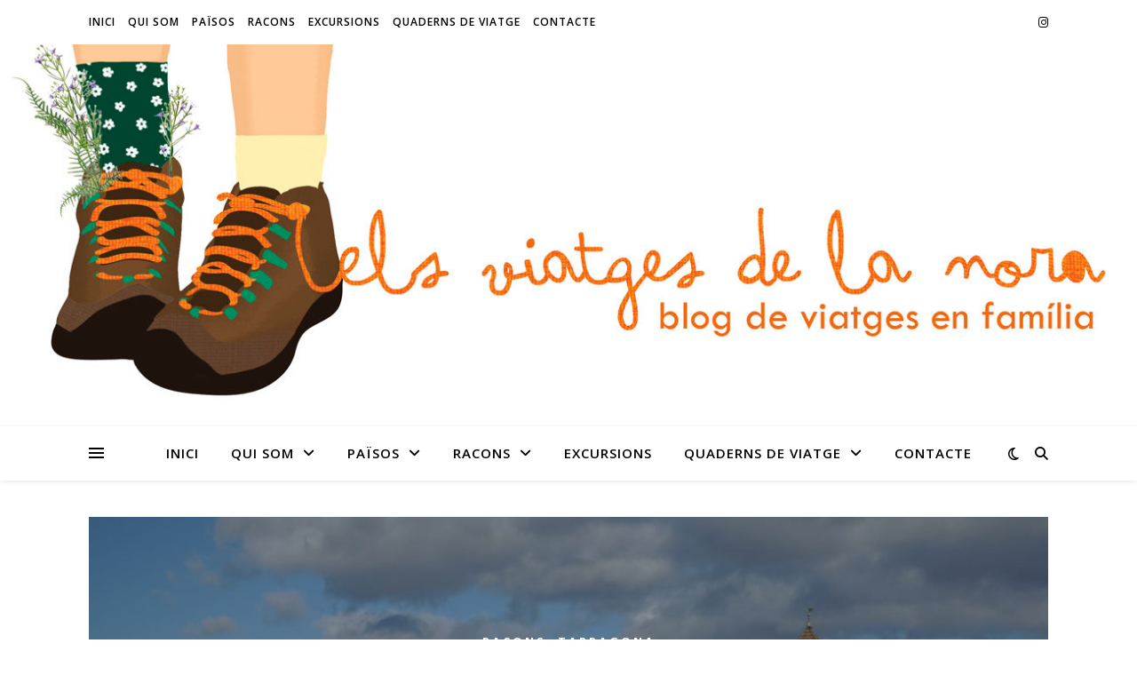

--- FILE ---
content_type: text/html; charset=UTF-8
request_url: https://www.elsviatgesdelanora.com/page/2/
body_size: 29123
content:
<!DOCTYPE html>
<html lang="ca">
<head>
	<meta charset="UTF-8">
	<meta name="viewport" content="width=device-width, initial-scale=1.0" />
	<link rel="profile" href="https://gmpg.org/xfn/11">

<meta name='robots' content='index, follow, max-image-preview:large, max-snippet:-1, max-video-preview:-1' />

	<!-- This site is optimized with the Yoast SEO plugin v26.7 - https://yoast.com/wordpress/plugins/seo/ -->
	<title>Els viatges de la Nora - Pàgina 2 de 10 - Bloc de viatges en família</title>
	<link rel="canonical" href="https://www.elsviatgesdelanora.com/inici/page/2/" />
	<link rel="prev" href="https://www.elsviatgesdelanora.com/inici/" />
	<link rel="next" href="https://www.elsviatgesdelanora.com/inici/page/3/" />
	<meta property="og:locale" content="ca_ES" />
	<meta property="og:type" content="website" />
	<meta property="og:title" content="Els viatges de la Nora - Pàgina 2 de 10 - Bloc de viatges en família" />
	<meta property="og:url" content="https://www.elsviatgesdelanora.com/inici/" />
	<meta property="og:site_name" content="Els viatges de la Nora" />
	<meta property="og:image" content="https://www.elsviatgesdelanora.com/wp-content/uploads/2020/05/banneramida.jpg" />
	<meta property="og:image:width" content="1300" />
	<meta property="og:image:height" content="500" />
	<meta property="og:image:type" content="image/jpeg" />
	<meta name="twitter:card" content="summary_large_image" />
	<script type="application/ld+json" class="yoast-schema-graph">{"@context":"https://schema.org","@graph":[{"@type":["WebPage","CollectionPage"],"@id":"https://www.elsviatgesdelanora.com/inici/","url":"https://www.elsviatgesdelanora.com/inici/page/2/","name":"Els viatges de la Nora - Pàgina 2 de 10 - Bloc de viatges en família","isPartOf":{"@id":"https://www.elsviatgesdelanora.com/#website"},"datePublished":"2020-03-05T10:27:09+00:00","dateModified":"2020-03-11T11:34:51+00:00","breadcrumb":{"@id":"https://www.elsviatgesdelanora.com/inici/page/2/#breadcrumb"},"inLanguage":"ca"},{"@type":"BreadcrumbList","@id":"https://www.elsviatgesdelanora.com/inici/page/2/#breadcrumb","itemListElement":[{"@type":"ListItem","position":1,"name":"Inici"}]},{"@type":"WebSite","@id":"https://www.elsviatgesdelanora.com/#website","url":"https://www.elsviatgesdelanora.com/","name":"Els viatges de la Nora","description":"Bloc de viatges en família  ","publisher":{"@id":"https://www.elsviatgesdelanora.com/#/schema/person/d2725436154abcf765c8e256807901dd"},"potentialAction":[{"@type":"SearchAction","target":{"@type":"EntryPoint","urlTemplate":"https://www.elsviatgesdelanora.com/?s={search_term_string}"},"query-input":{"@type":"PropertyValueSpecification","valueRequired":true,"valueName":"search_term_string"}}],"inLanguage":"ca"},{"@type":["Person","Organization"],"@id":"https://www.elsviatgesdelanora.com/#/schema/person/d2725436154abcf765c8e256807901dd","name":"mir","image":{"@type":"ImageObject","inLanguage":"ca","@id":"https://www.elsviatgesdelanora.com/#/schema/person/image/","url":"https://www.elsviatgesdelanora.com/wp-content/uploads/2020/05/logoamida.jpg","contentUrl":"https://www.elsviatgesdelanora.com/wp-content/uploads/2020/05/logoamida.jpg","width":512,"height":512,"caption":"mir"},"logo":{"@id":"https://www.elsviatgesdelanora.com/#/schema/person/image/"}}]}</script>
	<!-- / Yoast SEO plugin. -->


<link rel='dns-prefetch' href='//maxcdn.bootstrapcdn.com' />
<link rel='dns-prefetch' href='//fonts.googleapis.com' />
<link rel="alternate" type="application/rss+xml" title="Els viatges de la Nora &raquo; Canal d&#039;informació" href="https://www.elsviatgesdelanora.com/feed/" />
<link rel="alternate" type="application/rss+xml" title="Els viatges de la Nora &raquo; Canal dels comentaris" href="https://www.elsviatgesdelanora.com/comments/feed/" />
		<!-- This site uses the Google Analytics by MonsterInsights plugin v9.11.1 - Using Analytics tracking - https://www.monsterinsights.com/ -->
		<!-- Note: MonsterInsights is not currently configured on this site. The site owner needs to authenticate with Google Analytics in the MonsterInsights settings panel. -->
					<!-- No tracking code set -->
				<!-- / Google Analytics by MonsterInsights -->
		<style id='wp-img-auto-sizes-contain-inline-css' type='text/css'>
img:is([sizes=auto i],[sizes^="auto," i]){contain-intrinsic-size:3000px 1500px}
/*# sourceURL=wp-img-auto-sizes-contain-inline-css */
</style>
<link rel='stylesheet' id='sbr_styles-css' href='https://www.elsviatgesdelanora.com/wp-content/plugins/reviews-feed/assets/css/sbr-styles.min.css?ver=2.1.1' type='text/css' media='all' />
<link rel='stylesheet' id='sbi_styles-css' href='https://www.elsviatgesdelanora.com/wp-content/plugins/instagram-feed/css/sbi-styles.min.css?ver=6.10.0' type='text/css' media='all' />
<link rel='stylesheet' id='sby_common_styles-css' href='https://www.elsviatgesdelanora.com/wp-content/plugins/feeds-for-youtube/public/build/css/sb-youtube-common.css?ver=2.6.2' type='text/css' media='all' />
<link rel='stylesheet' id='sby_styles-css' href='https://www.elsviatgesdelanora.com/wp-content/plugins/feeds-for-youtube/public/build/css/sb-youtube-free.css?ver=2.6.2' type='text/css' media='all' />
<style id='wp-emoji-styles-inline-css' type='text/css'>

	img.wp-smiley, img.emoji {
		display: inline !important;
		border: none !important;
		box-shadow: none !important;
		height: 1em !important;
		width: 1em !important;
		margin: 0 0.07em !important;
		vertical-align: -0.1em !important;
		background: none !important;
		padding: 0 !important;
	}
/*# sourceURL=wp-emoji-styles-inline-css */
</style>
<style id='classic-theme-styles-inline-css' type='text/css'>
/*! This file is auto-generated */
.wp-block-button__link{color:#fff;background-color:#32373c;border-radius:9999px;box-shadow:none;text-decoration:none;padding:calc(.667em + 2px) calc(1.333em + 2px);font-size:1.125em}.wp-block-file__button{background:#32373c;color:#fff;text-decoration:none}
/*# sourceURL=/wp-includes/css/classic-themes.min.css */
</style>
<style id='global-styles-inline-css' type='text/css'>
:root{--wp--preset--aspect-ratio--square: 1;--wp--preset--aspect-ratio--4-3: 4/3;--wp--preset--aspect-ratio--3-4: 3/4;--wp--preset--aspect-ratio--3-2: 3/2;--wp--preset--aspect-ratio--2-3: 2/3;--wp--preset--aspect-ratio--16-9: 16/9;--wp--preset--aspect-ratio--9-16: 9/16;--wp--preset--color--black: #000000;--wp--preset--color--cyan-bluish-gray: #abb8c3;--wp--preset--color--white: #ffffff;--wp--preset--color--pale-pink: #f78da7;--wp--preset--color--vivid-red: #cf2e2e;--wp--preset--color--luminous-vivid-orange: #ff6900;--wp--preset--color--luminous-vivid-amber: #fcb900;--wp--preset--color--light-green-cyan: #7bdcb5;--wp--preset--color--vivid-green-cyan: #00d084;--wp--preset--color--pale-cyan-blue: #8ed1fc;--wp--preset--color--vivid-cyan-blue: #0693e3;--wp--preset--color--vivid-purple: #9b51e0;--wp--preset--gradient--vivid-cyan-blue-to-vivid-purple: linear-gradient(135deg,rgb(6,147,227) 0%,rgb(155,81,224) 100%);--wp--preset--gradient--light-green-cyan-to-vivid-green-cyan: linear-gradient(135deg,rgb(122,220,180) 0%,rgb(0,208,130) 100%);--wp--preset--gradient--luminous-vivid-amber-to-luminous-vivid-orange: linear-gradient(135deg,rgb(252,185,0) 0%,rgb(255,105,0) 100%);--wp--preset--gradient--luminous-vivid-orange-to-vivid-red: linear-gradient(135deg,rgb(255,105,0) 0%,rgb(207,46,46) 100%);--wp--preset--gradient--very-light-gray-to-cyan-bluish-gray: linear-gradient(135deg,rgb(238,238,238) 0%,rgb(169,184,195) 100%);--wp--preset--gradient--cool-to-warm-spectrum: linear-gradient(135deg,rgb(74,234,220) 0%,rgb(151,120,209) 20%,rgb(207,42,186) 40%,rgb(238,44,130) 60%,rgb(251,105,98) 80%,rgb(254,248,76) 100%);--wp--preset--gradient--blush-light-purple: linear-gradient(135deg,rgb(255,206,236) 0%,rgb(152,150,240) 100%);--wp--preset--gradient--blush-bordeaux: linear-gradient(135deg,rgb(254,205,165) 0%,rgb(254,45,45) 50%,rgb(107,0,62) 100%);--wp--preset--gradient--luminous-dusk: linear-gradient(135deg,rgb(255,203,112) 0%,rgb(199,81,192) 50%,rgb(65,88,208) 100%);--wp--preset--gradient--pale-ocean: linear-gradient(135deg,rgb(255,245,203) 0%,rgb(182,227,212) 50%,rgb(51,167,181) 100%);--wp--preset--gradient--electric-grass: linear-gradient(135deg,rgb(202,248,128) 0%,rgb(113,206,126) 100%);--wp--preset--gradient--midnight: linear-gradient(135deg,rgb(2,3,129) 0%,rgb(40,116,252) 100%);--wp--preset--font-size--small: 13px;--wp--preset--font-size--medium: 20px;--wp--preset--font-size--large: 36px;--wp--preset--font-size--x-large: 42px;--wp--preset--spacing--20: 0.44rem;--wp--preset--spacing--30: 0.67rem;--wp--preset--spacing--40: 1rem;--wp--preset--spacing--50: 1.5rem;--wp--preset--spacing--60: 2.25rem;--wp--preset--spacing--70: 3.38rem;--wp--preset--spacing--80: 5.06rem;--wp--preset--shadow--natural: 6px 6px 9px rgba(0, 0, 0, 0.2);--wp--preset--shadow--deep: 12px 12px 50px rgba(0, 0, 0, 0.4);--wp--preset--shadow--sharp: 6px 6px 0px rgba(0, 0, 0, 0.2);--wp--preset--shadow--outlined: 6px 6px 0px -3px rgb(255, 255, 255), 6px 6px rgb(0, 0, 0);--wp--preset--shadow--crisp: 6px 6px 0px rgb(0, 0, 0);}:root :where(.is-layout-flow) > :first-child{margin-block-start: 0;}:root :where(.is-layout-flow) > :last-child{margin-block-end: 0;}:root :where(.is-layout-flow) > *{margin-block-start: 24px;margin-block-end: 0;}:root :where(.is-layout-constrained) > :first-child{margin-block-start: 0;}:root :where(.is-layout-constrained) > :last-child{margin-block-end: 0;}:root :where(.is-layout-constrained) > *{margin-block-start: 24px;margin-block-end: 0;}:root :where(.is-layout-flex){gap: 24px;}:root :where(.is-layout-grid){gap: 24px;}body .is-layout-flex{display: flex;}.is-layout-flex{flex-wrap: wrap;align-items: center;}.is-layout-flex > :is(*, div){margin: 0;}body .is-layout-grid{display: grid;}.is-layout-grid > :is(*, div){margin: 0;}.has-black-color{color: var(--wp--preset--color--black) !important;}.has-cyan-bluish-gray-color{color: var(--wp--preset--color--cyan-bluish-gray) !important;}.has-white-color{color: var(--wp--preset--color--white) !important;}.has-pale-pink-color{color: var(--wp--preset--color--pale-pink) !important;}.has-vivid-red-color{color: var(--wp--preset--color--vivid-red) !important;}.has-luminous-vivid-orange-color{color: var(--wp--preset--color--luminous-vivid-orange) !important;}.has-luminous-vivid-amber-color{color: var(--wp--preset--color--luminous-vivid-amber) !important;}.has-light-green-cyan-color{color: var(--wp--preset--color--light-green-cyan) !important;}.has-vivid-green-cyan-color{color: var(--wp--preset--color--vivid-green-cyan) !important;}.has-pale-cyan-blue-color{color: var(--wp--preset--color--pale-cyan-blue) !important;}.has-vivid-cyan-blue-color{color: var(--wp--preset--color--vivid-cyan-blue) !important;}.has-vivid-purple-color{color: var(--wp--preset--color--vivid-purple) !important;}.has-black-background-color{background-color: var(--wp--preset--color--black) !important;}.has-cyan-bluish-gray-background-color{background-color: var(--wp--preset--color--cyan-bluish-gray) !important;}.has-white-background-color{background-color: var(--wp--preset--color--white) !important;}.has-pale-pink-background-color{background-color: var(--wp--preset--color--pale-pink) !important;}.has-vivid-red-background-color{background-color: var(--wp--preset--color--vivid-red) !important;}.has-luminous-vivid-orange-background-color{background-color: var(--wp--preset--color--luminous-vivid-orange) !important;}.has-luminous-vivid-amber-background-color{background-color: var(--wp--preset--color--luminous-vivid-amber) !important;}.has-light-green-cyan-background-color{background-color: var(--wp--preset--color--light-green-cyan) !important;}.has-vivid-green-cyan-background-color{background-color: var(--wp--preset--color--vivid-green-cyan) !important;}.has-pale-cyan-blue-background-color{background-color: var(--wp--preset--color--pale-cyan-blue) !important;}.has-vivid-cyan-blue-background-color{background-color: var(--wp--preset--color--vivid-cyan-blue) !important;}.has-vivid-purple-background-color{background-color: var(--wp--preset--color--vivid-purple) !important;}.has-black-border-color{border-color: var(--wp--preset--color--black) !important;}.has-cyan-bluish-gray-border-color{border-color: var(--wp--preset--color--cyan-bluish-gray) !important;}.has-white-border-color{border-color: var(--wp--preset--color--white) !important;}.has-pale-pink-border-color{border-color: var(--wp--preset--color--pale-pink) !important;}.has-vivid-red-border-color{border-color: var(--wp--preset--color--vivid-red) !important;}.has-luminous-vivid-orange-border-color{border-color: var(--wp--preset--color--luminous-vivid-orange) !important;}.has-luminous-vivid-amber-border-color{border-color: var(--wp--preset--color--luminous-vivid-amber) !important;}.has-light-green-cyan-border-color{border-color: var(--wp--preset--color--light-green-cyan) !important;}.has-vivid-green-cyan-border-color{border-color: var(--wp--preset--color--vivid-green-cyan) !important;}.has-pale-cyan-blue-border-color{border-color: var(--wp--preset--color--pale-cyan-blue) !important;}.has-vivid-cyan-blue-border-color{border-color: var(--wp--preset--color--vivid-cyan-blue) !important;}.has-vivid-purple-border-color{border-color: var(--wp--preset--color--vivid-purple) !important;}.has-vivid-cyan-blue-to-vivid-purple-gradient-background{background: var(--wp--preset--gradient--vivid-cyan-blue-to-vivid-purple) !important;}.has-light-green-cyan-to-vivid-green-cyan-gradient-background{background: var(--wp--preset--gradient--light-green-cyan-to-vivid-green-cyan) !important;}.has-luminous-vivid-amber-to-luminous-vivid-orange-gradient-background{background: var(--wp--preset--gradient--luminous-vivid-amber-to-luminous-vivid-orange) !important;}.has-luminous-vivid-orange-to-vivid-red-gradient-background{background: var(--wp--preset--gradient--luminous-vivid-orange-to-vivid-red) !important;}.has-very-light-gray-to-cyan-bluish-gray-gradient-background{background: var(--wp--preset--gradient--very-light-gray-to-cyan-bluish-gray) !important;}.has-cool-to-warm-spectrum-gradient-background{background: var(--wp--preset--gradient--cool-to-warm-spectrum) !important;}.has-blush-light-purple-gradient-background{background: var(--wp--preset--gradient--blush-light-purple) !important;}.has-blush-bordeaux-gradient-background{background: var(--wp--preset--gradient--blush-bordeaux) !important;}.has-luminous-dusk-gradient-background{background: var(--wp--preset--gradient--luminous-dusk) !important;}.has-pale-ocean-gradient-background{background: var(--wp--preset--gradient--pale-ocean) !important;}.has-electric-grass-gradient-background{background: var(--wp--preset--gradient--electric-grass) !important;}.has-midnight-gradient-background{background: var(--wp--preset--gradient--midnight) !important;}.has-small-font-size{font-size: var(--wp--preset--font-size--small) !important;}.has-medium-font-size{font-size: var(--wp--preset--font-size--medium) !important;}.has-large-font-size{font-size: var(--wp--preset--font-size--large) !important;}.has-x-large-font-size{font-size: var(--wp--preset--font-size--x-large) !important;}
:root :where(.wp-block-pullquote){font-size: 1.5em;line-height: 1.6;}
/*# sourceURL=global-styles-inline-css */
</style>
<link rel='stylesheet' id='contact-form-7-css' href='https://www.elsviatgesdelanora.com/wp-content/plugins/contact-form-7/includes/css/styles.css?ver=6.1.4' type='text/css' media='all' />
<link rel='stylesheet' id='ctf_styles-css' href='https://www.elsviatgesdelanora.com/wp-content/plugins/custom-twitter-feeds/css/ctf-styles.min.css?ver=2.3.1' type='text/css' media='all' />
<link rel='stylesheet' id='cff-css' href='https://www.elsviatgesdelanora.com/wp-content/plugins/custom-facebook-feed/assets/css/cff-style.min.css?ver=4.3.4' type='text/css' media='all' />
<link rel='stylesheet' id='sb-font-awesome-css' href='https://maxcdn.bootstrapcdn.com/font-awesome/4.7.0/css/font-awesome.min.css?ver=6.9' type='text/css' media='all' />
<link rel='stylesheet' id='ez-toc-css' href='https://www.elsviatgesdelanora.com/wp-content/plugins/easy-table-of-contents/assets/css/screen.min.css?ver=2.0.80' type='text/css' media='all' />
<style id='ez-toc-inline-css' type='text/css'>
div#ez-toc-container .ez-toc-title {font-size: 100%;}div#ez-toc-container .ez-toc-title {font-weight: 600;}div#ez-toc-container ul li , div#ez-toc-container ul li a {font-size: 100%;}div#ez-toc-container ul li , div#ez-toc-container ul li a {font-weight: 500;}div#ez-toc-container nav ul ul li {font-size: 90%;}div#ez-toc-container {background: #fff;border: 1px solid #ef6a04;}div#ez-toc-container p.ez-toc-title , #ez-toc-container .ez_toc_custom_title_icon , #ez-toc-container .ez_toc_custom_toc_icon {color: #000000;}div#ez-toc-container ul.ez-toc-list a {color: #000000;}div#ez-toc-container ul.ez-toc-list a:hover {color: #e85c00;}div#ez-toc-container ul.ez-toc-list a:visited {color: #dd901c;}.ez-toc-counter nav ul li a::before {color: ;}.ez-toc-box-title {font-weight: bold; margin-bottom: 10px; text-align: center; text-transform: uppercase; letter-spacing: 1px; color: #666; padding-bottom: 5px;position:absolute;top:-4%;left:5%;background-color: inherit;transition: top 0.3s ease;}.ez-toc-box-title.toc-closed {top:-25%;}
.ez-toc-container-direction {direction: ltr;}.ez-toc-counter ul{counter-reset: item ;}.ez-toc-counter nav ul li a::before {content: counters(item, '.', decimal) '. ';display: inline-block;counter-increment: item;flex-grow: 0;flex-shrink: 0;margin-right: .2em; float: left; }.ez-toc-widget-direction {direction: ltr;}.ez-toc-widget-container ul{counter-reset: item ;}.ez-toc-widget-container nav ul li a::before {content: counters(item, '.', decimal) '. ';display: inline-block;counter-increment: item;flex-grow: 0;flex-shrink: 0;margin-right: .2em; float: left; }
/*# sourceURL=ez-toc-inline-css */
</style>
<link rel='stylesheet' id='ashe-style-css' href='https://www.elsviatgesdelanora.com/wp-content/themes/ashe/style.css?ver=2.234' type='text/css' media='all' />
<link rel='stylesheet' id='fontawesome-css' href='https://www.elsviatgesdelanora.com/wp-content/themes/ashe/assets/css/fontawesome.min.css?ver=6.5.1' type='text/css' media='all' />
<link rel='stylesheet' id='fontello-css' href='https://www.elsviatgesdelanora.com/wp-content/themes/ashe/assets/css/fontello.css?ver=6.9' type='text/css' media='all' />
<link rel='stylesheet' id='slick-css' href='https://www.elsviatgesdelanora.com/wp-content/themes/ashe/assets/css/slick.css?ver=6.9' type='text/css' media='all' />
<link rel='stylesheet' id='scrollbar-css' href='https://www.elsviatgesdelanora.com/wp-content/themes/ashe/assets/css/perfect-scrollbar.css?ver=6.9' type='text/css' media='all' />
<link rel='stylesheet' id='ashe-responsive-css' href='https://www.elsviatgesdelanora.com/wp-content/themes/ashe/assets/css/responsive.css?ver=1.9.7' type='text/css' media='all' />
<link rel='stylesheet' id='ashe-playfair-font-css' href='//fonts.googleapis.com/css?family=Playfair+Display%3A400%2C700&#038;ver=1.0.0' type='text/css' media='all' />
<link rel='stylesheet' id='ashe-opensans-font-css' href='//fonts.googleapis.com/css?family=Open+Sans%3A400italic%2C400%2C600italic%2C600%2C700italic%2C700&#038;ver=1.0.0' type='text/css' media='all' />
<script type="text/javascript" src="https://www.elsviatgesdelanora.com/wp-includes/js/jquery/jquery.min.js?ver=3.7.1" id="jquery-core-js"></script>
<script type="text/javascript" src="https://www.elsviatgesdelanora.com/wp-includes/js/jquery/jquery-migrate.min.js?ver=3.4.1" id="jquery-migrate-js"></script>
<link rel="https://api.w.org/" href="https://www.elsviatgesdelanora.com/wp-json/" /><link rel="EditURI" type="application/rsd+xml" title="RSD" href="https://www.elsviatgesdelanora.com/xmlrpc.php?rsd" />
<meta name="generator" content="WordPress 6.9" />
<style id="ashe_dynamic_css">body {background-color: #ffffff;}#top-bar {background-color: #ffffff;}#top-bar a {color: #000000;}#top-bar a:hover,#top-bar li.current-menu-item > a,#top-bar li.current-menu-ancestor > a,#top-bar .sub-menu li.current-menu-item > a,#top-bar .sub-menu li.current-menu-ancestor> a {color: #f67712;}#top-menu .sub-menu,#top-menu .sub-menu a {background-color: #ffffff;border-color: rgba(0,0,0, 0.05);}@media screen and ( max-width: 979px ) {.top-bar-socials {float: none !important;}.top-bar-socials a {line-height: 40px !important;}}.header-logo a,.site-description {color: #111111;}.entry-header {background-color: #ffffff;}#main-nav {background-color: #ffffff;box-shadow: 0px 1px 5px rgba(0,0,0, 0.1);}#featured-links h6 {background-color: rgba(255,255,255, 0.85);color: #000000;}#main-nav a,#main-nav i,#main-nav #s {color: #000000;}.main-nav-sidebar span,.sidebar-alt-close-btn span {background-color: #000000;}#main-nav a:hover,#main-nav i:hover,#main-nav li.current-menu-item > a,#main-nav li.current-menu-ancestor > a,#main-nav .sub-menu li.current-menu-item > a,#main-nav .sub-menu li.current-menu-ancestor> a {color: #f67712;}.main-nav-sidebar:hover span {background-color: #f67712;}#main-menu .sub-menu,#main-menu .sub-menu a {background-color: #ffffff;border-color: rgba(0,0,0, 0.05);}#main-nav #s {background-color: #ffffff;}#main-nav #s::-webkit-input-placeholder { /* Chrome/Opera/Safari */color: rgba(0,0,0, 0.7);}#main-nav #s::-moz-placeholder { /* Firefox 19+ */color: rgba(0,0,0, 0.7);}#main-nav #s:-ms-input-placeholder { /* IE 10+ */color: rgba(0,0,0, 0.7);}#main-nav #s:-moz-placeholder { /* Firefox 18- */color: rgba(0,0,0, 0.7);}/* Background */.sidebar-alt,#featured-links,.main-content,.featured-slider-area,.page-content select,.page-content input,.page-content textarea {background-color: #ffffff;}/* Text */.page-content,.page-content select,.page-content input,.page-content textarea,.page-content .post-author a,.page-content .ashe-widget a,.page-content .comment-author {color: #464646;}/* Title */.page-content h1,.page-content h2,.page-content h3,.page-content h4,.page-content h5,.page-content h6,.page-content .post-title a,.page-content .author-description h4 a,.page-content .related-posts h4 a,.page-content .blog-pagination .previous-page a,.page-content .blog-pagination .next-page a,blockquote,.page-content .post-share a {color: #030303;}.page-content .post-title a:hover {color: rgba(3,3,3, 0.75);}/* Meta */.page-content .post-date,.page-content .post-comments,.page-content .post-author,.page-content [data-layout*="list"] .post-author a,.page-content .related-post-date,.page-content .comment-meta a,.page-content .author-share a,.page-content .post-tags a,.page-content .tagcloud a,.widget_categories li,.widget_archive li,.ahse-subscribe-box p,.rpwwt-post-author,.rpwwt-post-categories,.rpwwt-post-date,.rpwwt-post-comments-number {color: #a1a1a1;}.page-content input::-webkit-input-placeholder { /* Chrome/Opera/Safari */color: #a1a1a1;}.page-content input::-moz-placeholder { /* Firefox 19+ */color: #a1a1a1;}.page-content input:-ms-input-placeholder { /* IE 10+ */color: #a1a1a1;}.page-content input:-moz-placeholder { /* Firefox 18- */color: #a1a1a1;}/* Accent */a,.post-categories,.page-content .ashe-widget.widget_text a {color: #f67712;}/* Disable TMP.page-content .elementor a,.page-content .elementor a:hover {color: inherit;}*/.ps-container > .ps-scrollbar-y-rail > .ps-scrollbar-y {background: #f67712;}a:not(.header-logo-a):hover {color: rgba(246,119,18, 0.8);}blockquote {border-color: #f67712;}/* Selection */::-moz-selection {color: #ffffff;background: #f67712;}::selection {color: #ffffff;background: #f67712;}/* Border */.page-content .post-footer,[data-layout*="list"] .blog-grid > li,.page-content .author-description,.page-content .related-posts,.page-content .entry-comments,.page-content .ashe-widget li,.page-content #wp-calendar,.page-content #wp-calendar caption,.page-content #wp-calendar tbody td,.page-content .widget_nav_menu li a,.page-content .tagcloud a,.page-content select,.page-content input,.page-content textarea,.widget-title h2:before,.widget-title h2:after,.post-tags a,.gallery-caption,.wp-caption-text,table tr,table th,table td,pre,.category-description {border-color: #e8e8e8;}hr {background-color: #e8e8e8;}/* Buttons */.widget_search i,.widget_search #searchsubmit,.wp-block-search button,.single-navigation i,.page-content .submit,.page-content .blog-pagination.numeric a,.page-content .blog-pagination.load-more a,.page-content .ashe-subscribe-box input[type="submit"],.page-content .widget_wysija input[type="submit"],.page-content .post-password-form input[type="submit"],.page-content .wpcf7 [type="submit"] {color: #ffffff;background-color: #333333;}.single-navigation i:hover,.page-content .submit:hover,.ashe-boxed-style .page-content .submit:hover,.page-content .blog-pagination.numeric a:hover,.ashe-boxed-style .page-content .blog-pagination.numeric a:hover,.page-content .blog-pagination.numeric span,.page-content .blog-pagination.load-more a:hover,.page-content .ashe-subscribe-box input[type="submit"]:hover,.page-content .widget_wysija input[type="submit"]:hover,.page-content .post-password-form input[type="submit"]:hover,.page-content .wpcf7 [type="submit"]:hover {color: #ffffff;background-color: #f67712;}/* Image Overlay */.image-overlay,#infscr-loading,.page-content h4.image-overlay {color: #ffffff;background-color: rgba(73,73,73, 0.3);}.image-overlay a,.post-slider .prev-arrow,.post-slider .next-arrow,.page-content .image-overlay a,#featured-slider .slick-arrow,#featured-slider .slider-dots {color: #ffffff;}.slide-caption {background: rgba(255,255,255, 0.95);}#featured-slider .slick-active {background: #ffffff;}#page-footer,#page-footer select,#page-footer input,#page-footer textarea {background-color: #f6f6f6;color: #333333;}#page-footer,#page-footer a,#page-footer select,#page-footer input,#page-footer textarea {color: #333333;}#page-footer #s::-webkit-input-placeholder { /* Chrome/Opera/Safari */color: #333333;}#page-footer #s::-moz-placeholder { /* Firefox 19+ */color: #333333;}#page-footer #s:-ms-input-placeholder { /* IE 10+ */color: #333333;}#page-footer #s:-moz-placeholder { /* Firefox 18- */color: #333333;}/* Title */#page-footer h1,#page-footer h2,#page-footer h3,#page-footer h4,#page-footer h5,#page-footer h6 {color: #111111;}#page-footer a:hover {color: #f67712;}/* Border */#page-footer a,#page-footer .ashe-widget li,#page-footer #wp-calendar,#page-footer #wp-calendar caption,#page-footer #wp-calendar tbody td,#page-footer .widget_nav_menu li a,#page-footer select,#page-footer input,#page-footer textarea,#page-footer .widget-title h2:before,#page-footer .widget-title h2:after,.footer-widgets {border-color: #e0dbdb;}#page-footer hr {background-color: #e0dbdb;}.ashe-preloader-wrap {background-color: #ffffff;}@media screen and ( max-width: 768px ) {#featured-links {display: none;}}@media screen and ( max-width: 640px ) {.related-posts {display: none;}}.header-logo a {font-family: 'Open Sans';}#top-menu li a {font-family: 'Open Sans';}#main-menu li a {font-family: 'Open Sans';}#mobile-menu li,.mobile-menu-btn a {font-family: 'Open Sans';}#top-menu li a,#main-menu li a,#mobile-menu li,.mobile-menu-btn a {text-transform: uppercase;}.boxed-wrapper {max-width: 1160px;}.sidebar-alt {max-width: 340px;left: -340px; padding: 85px 35px 0px;}.sidebar-left,.sidebar-right {width: 307px;}.main-container {width: calc(100% - 307px);width: -webkit-calc(100% - 307px);}#top-bar > div,#main-nav > div,#featured-links,.main-content,.page-footer-inner,.featured-slider-area.boxed-wrapper {padding-left: 40px;padding-right: 40px;}#top-menu {float: left;}.top-bar-socials {float: right;}.entry-header {height: 500px;background-image:url(https://www.elsviatgesdelanora.com/wp-content/uploads/2020/05/cropped-banneramida-6.jpg);background-size: cover;}.entry-header {background-position: center center;}.logo-img {max-width: 500px;}.mini-logo a {max-width: 70px;}.header-logo a:not(.logo-img),.site-description {display: none;}#main-nav {text-align: center;}.main-nav-sidebar {position: absolute;top: 0px;left: 40px;z-index: 1;}.main-nav-icons {position: absolute;top: 0px;right: 40px;z-index: 2;}.mini-logo {position: absolute;left: auto;top: 0;}.main-nav-sidebar ~ .mini-logo {margin-left: 30px;}#featured-links .featured-link {margin-right: 20px;}#featured-links .featured-link:last-of-type {margin-right: 0;}#featured-links .featured-link {width: calc( (100% - -20px) / 0 - 1px);width: -webkit-calc( (100% - -20px) / 0- 1px);}.featured-link:nth-child(1) .cv-inner {display: none;}.featured-link:nth-child(2) .cv-inner {display: none;}.featured-link:nth-child(3) .cv-inner {display: none;}.blog-grid > li {width: 100%;margin-bottom: 30px;}.sidebar-right {padding-left: 37px;}.footer-widgets > .ashe-widget {width: 30%;margin-right: 5%;}.footer-widgets > .ashe-widget:nth-child(3n+3) {margin-right: 0;}.footer-widgets > .ashe-widget:nth-child(3n+4) {clear: both;}.copyright-info {float: right;}.footer-socials {float: left;}.woocommerce div.product .stock,.woocommerce div.product p.price,.woocommerce div.product span.price,.woocommerce ul.products li.product .price,.woocommerce-Reviews .woocommerce-review__author,.woocommerce form .form-row .required,.woocommerce form .form-row.woocommerce-invalid label,.woocommerce .page-content div.product .woocommerce-tabs ul.tabs li a {color: #464646;}.woocommerce a.remove:hover {color: #464646 !important;}.woocommerce a.remove,.woocommerce .product_meta,.page-content .woocommerce-breadcrumb,.page-content .woocommerce-review-link,.page-content .woocommerce-breadcrumb a,.page-content .woocommerce-MyAccount-navigation-link a,.woocommerce .woocommerce-info:before,.woocommerce .page-content .woocommerce-result-count,.woocommerce-page .page-content .woocommerce-result-count,.woocommerce-Reviews .woocommerce-review__published-date,.woocommerce .product_list_widget .quantity,.woocommerce .widget_products .amount,.woocommerce .widget_price_filter .price_slider_amount,.woocommerce .widget_recently_viewed_products .amount,.woocommerce .widget_top_rated_products .amount,.woocommerce .widget_recent_reviews .reviewer {color: #a1a1a1;}.woocommerce a.remove {color: #a1a1a1 !important;}p.demo_store,.woocommerce-store-notice,.woocommerce span.onsale { background-color: #f67712;}.woocommerce .star-rating::before,.woocommerce .star-rating span::before,.woocommerce .page-content ul.products li.product .button,.page-content .woocommerce ul.products li.product .button,.page-content .woocommerce-MyAccount-navigation-link.is-active a,.page-content .woocommerce-MyAccount-navigation-link a:hover { color: #f67712;}.woocommerce form.login,.woocommerce form.register,.woocommerce-account fieldset,.woocommerce form.checkout_coupon,.woocommerce .woocommerce-info,.woocommerce .woocommerce-error,.woocommerce .woocommerce-message,.woocommerce .widget_shopping_cart .total,.woocommerce.widget_shopping_cart .total,.woocommerce-Reviews .comment_container,.woocommerce-cart #payment ul.payment_methods,#add_payment_method #payment ul.payment_methods,.woocommerce-checkout #payment ul.payment_methods,.woocommerce div.product .woocommerce-tabs ul.tabs::before,.woocommerce div.product .woocommerce-tabs ul.tabs::after,.woocommerce div.product .woocommerce-tabs ul.tabs li,.woocommerce .woocommerce-MyAccount-navigation-link,.select2-container--default .select2-selection--single {border-color: #e8e8e8;}.woocommerce-cart #payment,#add_payment_method #payment,.woocommerce-checkout #payment,.woocommerce .woocommerce-info,.woocommerce .woocommerce-error,.woocommerce .woocommerce-message,.woocommerce div.product .woocommerce-tabs ul.tabs li {background-color: rgba(232,232,232, 0.3);}.woocommerce-cart #payment div.payment_box::before,#add_payment_method #payment div.payment_box::before,.woocommerce-checkout #payment div.payment_box::before {border-color: rgba(232,232,232, 0.5);}.woocommerce-cart #payment div.payment_box,#add_payment_method #payment div.payment_box,.woocommerce-checkout #payment div.payment_box {background-color: rgba(232,232,232, 0.5);}.page-content .woocommerce input.button,.page-content .woocommerce a.button,.page-content .woocommerce a.button.alt,.page-content .woocommerce button.button.alt,.page-content .woocommerce input.button.alt,.page-content .woocommerce #respond input#submit.alt,.woocommerce .page-content .widget_product_search input[type="submit"],.woocommerce .page-content .woocommerce-message .button,.woocommerce .page-content a.button.alt,.woocommerce .page-content button.button.alt,.woocommerce .page-content #respond input#submit,.woocommerce .page-content .widget_price_filter .button,.woocommerce .page-content .woocommerce-message .button,.woocommerce-page .page-content .woocommerce-message .button,.woocommerce .page-content nav.woocommerce-pagination ul li a,.woocommerce .page-content nav.woocommerce-pagination ul li span {color: #ffffff;background-color: #333333;}.page-content .woocommerce input.button:hover,.page-content .woocommerce a.button:hover,.page-content .woocommerce a.button.alt:hover,.ashe-boxed-style .page-content .woocommerce a.button.alt:hover,.page-content .woocommerce button.button.alt:hover,.page-content .woocommerce input.button.alt:hover,.page-content .woocommerce #respond input#submit.alt:hover,.woocommerce .page-content .woocommerce-message .button:hover,.woocommerce .page-content a.button.alt:hover,.woocommerce .page-content button.button.alt:hover,.ashe-boxed-style.woocommerce .page-content button.button.alt:hover,.ashe-boxed-style.woocommerce .page-content #respond input#submit:hover,.woocommerce .page-content #respond input#submit:hover,.woocommerce .page-content .widget_price_filter .button:hover,.woocommerce .page-content .woocommerce-message .button:hover,.woocommerce-page .page-content .woocommerce-message .button:hover,.woocommerce .page-content nav.woocommerce-pagination ul li a:hover,.woocommerce .page-content nav.woocommerce-pagination ul li span.current {color: #ffffff;background-color: #f67712;}.woocommerce .page-content nav.woocommerce-pagination ul li a.prev,.woocommerce .page-content nav.woocommerce-pagination ul li a.next {color: #333333;}.woocommerce .page-content nav.woocommerce-pagination ul li a.prev:hover,.woocommerce .page-content nav.woocommerce-pagination ul li a.next:hover {color: #f67712;}.woocommerce .page-content nav.woocommerce-pagination ul li a.prev:after,.woocommerce .page-content nav.woocommerce-pagination ul li a.next:after {color: #ffffff;}.woocommerce .page-content nav.woocommerce-pagination ul li a.prev:hover:after,.woocommerce .page-content nav.woocommerce-pagination ul li a.next:hover:after {color: #ffffff;}.cssload-cube{background-color:#333333;width:9px;height:9px;position:absolute;margin:auto;animation:cssload-cubemove 2s infinite ease-in-out;-o-animation:cssload-cubemove 2s infinite ease-in-out;-ms-animation:cssload-cubemove 2s infinite ease-in-out;-webkit-animation:cssload-cubemove 2s infinite ease-in-out;-moz-animation:cssload-cubemove 2s infinite ease-in-out}.cssload-cube1{left:13px;top:0;animation-delay:.1s;-o-animation-delay:.1s;-ms-animation-delay:.1s;-webkit-animation-delay:.1s;-moz-animation-delay:.1s}.cssload-cube2{left:25px;top:0;animation-delay:.2s;-o-animation-delay:.2s;-ms-animation-delay:.2s;-webkit-animation-delay:.2s;-moz-animation-delay:.2s}.cssload-cube3{left:38px;top:0;animation-delay:.3s;-o-animation-delay:.3s;-ms-animation-delay:.3s;-webkit-animation-delay:.3s;-moz-animation-delay:.3s}.cssload-cube4{left:0;top:13px;animation-delay:.1s;-o-animation-delay:.1s;-ms-animation-delay:.1s;-webkit-animation-delay:.1s;-moz-animation-delay:.1s}.cssload-cube5{left:13px;top:13px;animation-delay:.2s;-o-animation-delay:.2s;-ms-animation-delay:.2s;-webkit-animation-delay:.2s;-moz-animation-delay:.2s}.cssload-cube6{left:25px;top:13px;animation-delay:.3s;-o-animation-delay:.3s;-ms-animation-delay:.3s;-webkit-animation-delay:.3s;-moz-animation-delay:.3s}.cssload-cube7{left:38px;top:13px;animation-delay:.4s;-o-animation-delay:.4s;-ms-animation-delay:.4s;-webkit-animation-delay:.4s;-moz-animation-delay:.4s}.cssload-cube8{left:0;top:25px;animation-delay:.2s;-o-animation-delay:.2s;-ms-animation-delay:.2s;-webkit-animation-delay:.2s;-moz-animation-delay:.2s}.cssload-cube9{left:13px;top:25px;animation-delay:.3s;-o-animation-delay:.3s;-ms-animation-delay:.3s;-webkit-animation-delay:.3s;-moz-animation-delay:.3s}.cssload-cube10{left:25px;top:25px;animation-delay:.4s;-o-animation-delay:.4s;-ms-animation-delay:.4s;-webkit-animation-delay:.4s;-moz-animation-delay:.4s}.cssload-cube11{left:38px;top:25px;animation-delay:.5s;-o-animation-delay:.5s;-ms-animation-delay:.5s;-webkit-animation-delay:.5s;-moz-animation-delay:.5s}.cssload-cube12{left:0;top:38px;animation-delay:.3s;-o-animation-delay:.3s;-ms-animation-delay:.3s;-webkit-animation-delay:.3s;-moz-animation-delay:.3s}.cssload-cube13{left:13px;top:38px;animation-delay:.4s;-o-animation-delay:.4s;-ms-animation-delay:.4s;-webkit-animation-delay:.4s;-moz-animation-delay:.4s}.cssload-cube14{left:25px;top:38px;animation-delay:.5s;-o-animation-delay:.5s;-ms-animation-delay:.5s;-webkit-animation-delay:.5s;-moz-animation-delay:.5s}.cssload-cube15{left:38px;top:38px;animation-delay:.6s;-o-animation-delay:.6s;-ms-animation-delay:.6s;-webkit-animation-delay:.6s;-moz-animation-delay:.6s}.cssload-spinner{margin:auto;width:49px;height:49px;position:relative}@keyframes cssload-cubemove{35%{transform:scale(0.005)}50%{transform:scale(1.7)}65%{transform:scale(0.005)}}@-o-keyframes cssload-cubemove{35%{-o-transform:scale(0.005)}50%{-o-transform:scale(1.7)}65%{-o-transform:scale(0.005)}}@-ms-keyframes cssload-cubemove{35%{-ms-transform:scale(0.005)}50%{-ms-transform:scale(1.7)}65%{-ms-transform:scale(0.005)}}@-webkit-keyframes cssload-cubemove{35%{-webkit-transform:scale(0.005)}50%{-webkit-transform:scale(1.7)}65%{-webkit-transform:scale(0.005)}}@-moz-keyframes cssload-cubemove{35%{-moz-transform:scale(0.005)}50%{-moz-transform:scale(1.7)}65%{-moz-transform:scale(0.005)}}</style><style id="ashe_theme_styles"></style><meta name="generator" content="Elementor 3.34.1; features: additional_custom_breakpoints; settings: css_print_method-external, google_font-enabled, font_display-auto">
			<style>
				.e-con.e-parent:nth-of-type(n+4):not(.e-lazyloaded):not(.e-no-lazyload),
				.e-con.e-parent:nth-of-type(n+4):not(.e-lazyloaded):not(.e-no-lazyload) * {
					background-image: none !important;
				}
				@media screen and (max-height: 1024px) {
					.e-con.e-parent:nth-of-type(n+3):not(.e-lazyloaded):not(.e-no-lazyload),
					.e-con.e-parent:nth-of-type(n+3):not(.e-lazyloaded):not(.e-no-lazyload) * {
						background-image: none !important;
					}
				}
				@media screen and (max-height: 640px) {
					.e-con.e-parent:nth-of-type(n+2):not(.e-lazyloaded):not(.e-no-lazyload),
					.e-con.e-parent:nth-of-type(n+2):not(.e-lazyloaded):not(.e-no-lazyload) * {
						background-image: none !important;
					}
				}
			</style>
			<link rel="icon" href="https://www.elsviatgesdelanora.com/wp-content/uploads/2020/05/cropped-logoamida-32x32.jpg" sizes="32x32" />
<link rel="icon" href="https://www.elsviatgesdelanora.com/wp-content/uploads/2020/05/cropped-logoamida-192x192.jpg" sizes="192x192" />
<link rel="apple-touch-icon" href="https://www.elsviatgesdelanora.com/wp-content/uploads/2020/05/cropped-logoamida-180x180.jpg" />
<meta name="msapplication-TileImage" content="https://www.elsviatgesdelanora.com/wp-content/uploads/2020/05/cropped-logoamida-270x270.jpg" />
</head>

<body class="blog paged wp-embed-responsive paged-2 wp-theme-ashe elementor-default elementor-kit-121">
	
	<!-- Preloader -->
	
	<!-- Page Wrapper -->
	<div id="page-wrap">

		<!-- Boxed Wrapper -->
		<div id="page-header" >

		
<div id="top-bar" class="clear-fix">
	<div class="boxed-wrapper">
		
		
		<div class="top-bar-socials">

			
			
							<a href="https://www.instagram.com/elsviatgesdelanora/" target="_blank">
					<i class="fa-brands fa-instagram"></i>
				</a>
			
			
		</div>

	<nav class="top-menu-container"><ul id="top-menu" class=""><li id="menu-item-43" class="menu-item menu-item-type-post_type menu-item-object-page current_page_parent menu-item-43"><a href="https://www.elsviatgesdelanora.com/inici/">INICI</a></li>
<li id="menu-item-148" class="menu-item menu-item-type-post_type menu-item-object-page menu-item-has-children menu-item-148"><a href="https://www.elsviatgesdelanora.com/qui-som/">QUI SOM</a>
<ul class="sub-menu">
	<li id="menu-item-41" class="menu-item menu-item-type-post_type menu-item-object-page menu-item-41"><a href="https://www.elsviatgesdelanora.com/nosaltres/">NOSALTRES</a></li>
	<li id="menu-item-42" class="menu-item menu-item-type-post_type menu-item-object-page menu-item-has-children menu-item-42"><a href="https://www.elsviatgesdelanora.com/bloc/">BLOC</a>
	<ul class="sub-menu">
		<li id="menu-item-1317" class="menu-item menu-item-type-post_type menu-item-object-page menu-item-1317"><a href="https://www.elsviatgesdelanora.com/codi-etic/">Codi Ètic</a></li>
	</ul>
</li>
	<li id="menu-item-92" class="menu-item menu-item-type-post_type menu-item-object-page menu-item-92"><a href="https://www.elsviatgesdelanora.com/il%c2%b7lustracions/">IL·LUSTRACIONS</a></li>
</ul>
</li>
<li id="menu-item-150" class="menu-item menu-item-type-post_type menu-item-object-page menu-item-has-children menu-item-150"><a href="https://www.elsviatgesdelanora.com/paisos/">PAÏSOS</a>
<ul class="sub-menu">
	<li id="menu-item-4895" class="menu-item menu-item-type-taxonomy menu-item-object-category menu-item-4895"><a href="https://www.elsviatgesdelanora.com/category/alemania/">ALEMANYA</a></li>
	<li id="menu-item-44" class="menu-item menu-item-type-taxonomy menu-item-object-category menu-item-44"><a href="https://www.elsviatgesdelanora.com/category/austria/">ÀUSTRIA</a></li>
	<li id="menu-item-4896" class="menu-item menu-item-type-taxonomy menu-item-object-category menu-item-4896"><a href="https://www.elsviatgesdelanora.com/category/costarica/">COSTA RICA</a></li>
	<li id="menu-item-45" class="menu-item menu-item-type-taxonomy menu-item-object-category menu-item-45"><a href="https://www.elsviatgesdelanora.com/category/dinamarca/">DINAMARCA</a></li>
	<li id="menu-item-46" class="menu-item menu-item-type-taxonomy menu-item-object-category menu-item-46"><a href="https://www.elsviatgesdelanora.com/category/espanya/">ESPANYA</a></li>
	<li id="menu-item-47" class="menu-item menu-item-type-taxonomy menu-item-object-category menu-item-47"><a href="https://www.elsviatgesdelanora.com/category/estats-units/">ESTATS UNITS</a></li>
	<li id="menu-item-48" class="menu-item menu-item-type-taxonomy menu-item-object-category menu-item-48"><a href="https://www.elsviatgesdelanora.com/category/franca/">FRANÇA</a></li>
	<li id="menu-item-2681" class="menu-item menu-item-type-taxonomy menu-item-object-category menu-item-2681"><a href="https://www.elsviatgesdelanora.com/category/italia/">ITÀLIA</a></li>
	<li id="menu-item-50" class="menu-item menu-item-type-taxonomy menu-item-object-category menu-item-50"><a href="https://www.elsviatgesdelanora.com/category/islandia/">ISLÀNDIA</a></li>
	<li id="menu-item-4897" class="menu-item menu-item-type-taxonomy menu-item-object-category menu-item-4897"><a href="https://www.elsviatgesdelanora.com/category/marroc/">MARROC</a></li>
	<li id="menu-item-49" class="menu-item menu-item-type-taxonomy menu-item-object-category menu-item-49"><a href="https://www.elsviatgesdelanora.com/category/regne-unit/">REGNE UNIT</a></li>
</ul>
</li>
<li id="menu-item-602" class="menu-item menu-item-type-taxonomy menu-item-object-category menu-item-has-children menu-item-602"><a href="https://www.elsviatgesdelanora.com/category/racons/">RACONS</a>
<ul class="sub-menu">
	<li id="menu-item-2561" class="menu-item menu-item-type-taxonomy menu-item-object-category menu-item-2561"><a href="https://www.elsviatgesdelanora.com/category/barcelona/">BARCELONA</a></li>
	<li id="menu-item-2562" class="menu-item menu-item-type-taxonomy menu-item-object-category menu-item-2562"><a href="https://www.elsviatgesdelanora.com/category/girona/">GIRONA</a></li>
	<li id="menu-item-2563" class="menu-item menu-item-type-taxonomy menu-item-object-category menu-item-2563"><a href="https://www.elsviatgesdelanora.com/category/lleida/">LLEIDA</a></li>
	<li id="menu-item-2564" class="menu-item menu-item-type-taxonomy menu-item-object-category menu-item-2564"><a href="https://www.elsviatgesdelanora.com/category/tarragona/">TARRAGONA</a></li>
</ul>
</li>
<li id="menu-item-1376" class="menu-item menu-item-type-taxonomy menu-item-object-category menu-item-1376"><a href="https://www.elsviatgesdelanora.com/category/excursions/">EXCURSIONS</a></li>
<li id="menu-item-5463" class="menu-item menu-item-type-taxonomy menu-item-object-category menu-item-has-children menu-item-5463"><a href="https://www.elsviatgesdelanora.com/category/quaderndeviatge/">QUADERNS de VIATGE</a>
<ul class="sub-menu">
	<li id="menu-item-5465" class="menu-item menu-item-type-taxonomy menu-item-object-category menu-item-5465"><a href="https://www.elsviatgesdelanora.com/category/quadernviatge/">QUADERNET de VIATGE</a></li>
	<li id="menu-item-152" class="menu-item menu-item-type-taxonomy menu-item-object-category menu-item-152"><a href="https://www.elsviatgesdelanora.com/category/viatjar-amb-nens/">VIATJAR AMB NENS</a></li>
</ul>
</li>
<li id="menu-item-40" class="menu-item menu-item-type-post_type menu-item-object-page menu-item-40"><a href="https://www.elsviatgesdelanora.com/contacte/">CONTACTE</a></li>
</ul></nav>
	</div>
</div><!-- #top-bar -->


	<div class="entry-header">
		<div class="cv-outer">
		<div class="cv-inner">
			<div class="header-logo">
				
									
										<h1>
						<a href="https://www.elsviatgesdelanora.com/" class="header-logo-a">Els viatges de la Nora</a>
					</h1>
					
								
				<p class="site-description">Bloc de viatges en família  </p>
				
			</div>
		</div>
		</div>
	</div>


<div id="main-nav" class="clear-fix">

	<div class="boxed-wrapper">	
		
		<!-- Alt Sidebar Icon -->
				<div class="main-nav-sidebar">
			<div>
				<span></span>
				<span></span>
				<span></span>
			</div>
		</div>
		
		<!-- Mini Logo -->
		
		<!-- Icons -->
		<div class="main-nav-icons">
							<div class="dark-mode-switcher">
					<i class="fa-regular fa-moon" aria-hidden="true"></i>

									</div>
			
						<div class="main-nav-search">
				<i class="fa-solid fa-magnifying-glass"></i>
				<i class="fa-solid fa-xmark"></i>
				<form role="search" method="get" id="searchform" class="clear-fix" action="https://www.elsviatgesdelanora.com/"><input type="search" name="s" id="s" placeholder="Cerca…" data-placeholder="Escriviu i premeu Retorn ..." value="" /><i class="fa-solid fa-magnifying-glass"></i><input type="submit" id="searchsubmit" value="st" /></form>			</div>
					</div>

		<nav class="main-menu-container"><ul id="main-menu" class=""><li class="menu-item menu-item-type-post_type menu-item-object-page current_page_parent menu-item-43"><a href="https://www.elsviatgesdelanora.com/inici/">INICI</a></li>
<li class="menu-item menu-item-type-post_type menu-item-object-page menu-item-has-children menu-item-148"><a href="https://www.elsviatgesdelanora.com/qui-som/">QUI SOM</a>
<ul class="sub-menu">
	<li class="menu-item menu-item-type-post_type menu-item-object-page menu-item-41"><a href="https://www.elsviatgesdelanora.com/nosaltres/">NOSALTRES</a></li>
	<li class="menu-item menu-item-type-post_type menu-item-object-page menu-item-has-children menu-item-42"><a href="https://www.elsviatgesdelanora.com/bloc/">BLOC</a>
	<ul class="sub-menu">
		<li class="menu-item menu-item-type-post_type menu-item-object-page menu-item-1317"><a href="https://www.elsviatgesdelanora.com/codi-etic/">Codi Ètic</a></li>
	</ul>
</li>
	<li class="menu-item menu-item-type-post_type menu-item-object-page menu-item-92"><a href="https://www.elsviatgesdelanora.com/il%c2%b7lustracions/">IL·LUSTRACIONS</a></li>
</ul>
</li>
<li class="menu-item menu-item-type-post_type menu-item-object-page menu-item-has-children menu-item-150"><a href="https://www.elsviatgesdelanora.com/paisos/">PAÏSOS</a>
<ul class="sub-menu">
	<li class="menu-item menu-item-type-taxonomy menu-item-object-category menu-item-4895"><a href="https://www.elsviatgesdelanora.com/category/alemania/">ALEMANYA</a></li>
	<li class="menu-item menu-item-type-taxonomy menu-item-object-category menu-item-44"><a href="https://www.elsviatgesdelanora.com/category/austria/">ÀUSTRIA</a></li>
	<li class="menu-item menu-item-type-taxonomy menu-item-object-category menu-item-4896"><a href="https://www.elsviatgesdelanora.com/category/costarica/">COSTA RICA</a></li>
	<li class="menu-item menu-item-type-taxonomy menu-item-object-category menu-item-45"><a href="https://www.elsviatgesdelanora.com/category/dinamarca/">DINAMARCA</a></li>
	<li class="menu-item menu-item-type-taxonomy menu-item-object-category menu-item-46"><a href="https://www.elsviatgesdelanora.com/category/espanya/">ESPANYA</a></li>
	<li class="menu-item menu-item-type-taxonomy menu-item-object-category menu-item-47"><a href="https://www.elsviatgesdelanora.com/category/estats-units/">ESTATS UNITS</a></li>
	<li class="menu-item menu-item-type-taxonomy menu-item-object-category menu-item-48"><a href="https://www.elsviatgesdelanora.com/category/franca/">FRANÇA</a></li>
	<li class="menu-item menu-item-type-taxonomy menu-item-object-category menu-item-2681"><a href="https://www.elsviatgesdelanora.com/category/italia/">ITÀLIA</a></li>
	<li class="menu-item menu-item-type-taxonomy menu-item-object-category menu-item-50"><a href="https://www.elsviatgesdelanora.com/category/islandia/">ISLÀNDIA</a></li>
	<li class="menu-item menu-item-type-taxonomy menu-item-object-category menu-item-4897"><a href="https://www.elsviatgesdelanora.com/category/marroc/">MARROC</a></li>
	<li class="menu-item menu-item-type-taxonomy menu-item-object-category menu-item-49"><a href="https://www.elsviatgesdelanora.com/category/regne-unit/">REGNE UNIT</a></li>
</ul>
</li>
<li class="menu-item menu-item-type-taxonomy menu-item-object-category menu-item-has-children menu-item-602"><a href="https://www.elsviatgesdelanora.com/category/racons/">RACONS</a>
<ul class="sub-menu">
	<li class="menu-item menu-item-type-taxonomy menu-item-object-category menu-item-2561"><a href="https://www.elsviatgesdelanora.com/category/barcelona/">BARCELONA</a></li>
	<li class="menu-item menu-item-type-taxonomy menu-item-object-category menu-item-2562"><a href="https://www.elsviatgesdelanora.com/category/girona/">GIRONA</a></li>
	<li class="menu-item menu-item-type-taxonomy menu-item-object-category menu-item-2563"><a href="https://www.elsviatgesdelanora.com/category/lleida/">LLEIDA</a></li>
	<li class="menu-item menu-item-type-taxonomy menu-item-object-category menu-item-2564"><a href="https://www.elsviatgesdelanora.com/category/tarragona/">TARRAGONA</a></li>
</ul>
</li>
<li class="menu-item menu-item-type-taxonomy menu-item-object-category menu-item-1376"><a href="https://www.elsviatgesdelanora.com/category/excursions/">EXCURSIONS</a></li>
<li class="menu-item menu-item-type-taxonomy menu-item-object-category menu-item-has-children menu-item-5463"><a href="https://www.elsviatgesdelanora.com/category/quaderndeviatge/">QUADERNS de VIATGE</a>
<ul class="sub-menu">
	<li class="menu-item menu-item-type-taxonomy menu-item-object-category menu-item-5465"><a href="https://www.elsviatgesdelanora.com/category/quadernviatge/">QUADERNET de VIATGE</a></li>
	<li class="menu-item menu-item-type-taxonomy menu-item-object-category menu-item-152"><a href="https://www.elsviatgesdelanora.com/category/viatjar-amb-nens/">VIATJAR AMB NENS</a></li>
</ul>
</li>
<li class="menu-item menu-item-type-post_type menu-item-object-page menu-item-40"><a href="https://www.elsviatgesdelanora.com/contacte/">CONTACTE</a></li>
</ul></nav>
		<!-- Mobile Menu Button -->
		<span class="mobile-menu-btn">
			<i class="fa-solid fa-chevron-down"></i>		</span>

		<nav class="mobile-menu-container"><ul id="mobile-menu" class=""><li class="menu-item menu-item-type-post_type menu-item-object-page current_page_parent menu-item-43"><a href="https://www.elsviatgesdelanora.com/inici/">INICI</a></li>
<li class="menu-item menu-item-type-post_type menu-item-object-page menu-item-has-children menu-item-148"><a href="https://www.elsviatgesdelanora.com/qui-som/">QUI SOM</a>
<ul class="sub-menu">
	<li class="menu-item menu-item-type-post_type menu-item-object-page menu-item-41"><a href="https://www.elsviatgesdelanora.com/nosaltres/">NOSALTRES</a></li>
	<li class="menu-item menu-item-type-post_type menu-item-object-page menu-item-has-children menu-item-42"><a href="https://www.elsviatgesdelanora.com/bloc/">BLOC</a>
	<ul class="sub-menu">
		<li class="menu-item menu-item-type-post_type menu-item-object-page menu-item-1317"><a href="https://www.elsviatgesdelanora.com/codi-etic/">Codi Ètic</a></li>
	</ul>
</li>
	<li class="menu-item menu-item-type-post_type menu-item-object-page menu-item-92"><a href="https://www.elsviatgesdelanora.com/il%c2%b7lustracions/">IL·LUSTRACIONS</a></li>
</ul>
</li>
<li class="menu-item menu-item-type-post_type menu-item-object-page menu-item-has-children menu-item-150"><a href="https://www.elsviatgesdelanora.com/paisos/">PAÏSOS</a>
<ul class="sub-menu">
	<li class="menu-item menu-item-type-taxonomy menu-item-object-category menu-item-4895"><a href="https://www.elsviatgesdelanora.com/category/alemania/">ALEMANYA</a></li>
	<li class="menu-item menu-item-type-taxonomy menu-item-object-category menu-item-44"><a href="https://www.elsviatgesdelanora.com/category/austria/">ÀUSTRIA</a></li>
	<li class="menu-item menu-item-type-taxonomy menu-item-object-category menu-item-4896"><a href="https://www.elsviatgesdelanora.com/category/costarica/">COSTA RICA</a></li>
	<li class="menu-item menu-item-type-taxonomy menu-item-object-category menu-item-45"><a href="https://www.elsviatgesdelanora.com/category/dinamarca/">DINAMARCA</a></li>
	<li class="menu-item menu-item-type-taxonomy menu-item-object-category menu-item-46"><a href="https://www.elsviatgesdelanora.com/category/espanya/">ESPANYA</a></li>
	<li class="menu-item menu-item-type-taxonomy menu-item-object-category menu-item-47"><a href="https://www.elsviatgesdelanora.com/category/estats-units/">ESTATS UNITS</a></li>
	<li class="menu-item menu-item-type-taxonomy menu-item-object-category menu-item-48"><a href="https://www.elsviatgesdelanora.com/category/franca/">FRANÇA</a></li>
	<li class="menu-item menu-item-type-taxonomy menu-item-object-category menu-item-2681"><a href="https://www.elsviatgesdelanora.com/category/italia/">ITÀLIA</a></li>
	<li class="menu-item menu-item-type-taxonomy menu-item-object-category menu-item-50"><a href="https://www.elsviatgesdelanora.com/category/islandia/">ISLÀNDIA</a></li>
	<li class="menu-item menu-item-type-taxonomy menu-item-object-category menu-item-4897"><a href="https://www.elsviatgesdelanora.com/category/marroc/">MARROC</a></li>
	<li class="menu-item menu-item-type-taxonomy menu-item-object-category menu-item-49"><a href="https://www.elsviatgesdelanora.com/category/regne-unit/">REGNE UNIT</a></li>
</ul>
</li>
<li class="menu-item menu-item-type-taxonomy menu-item-object-category menu-item-has-children menu-item-602"><a href="https://www.elsviatgesdelanora.com/category/racons/">RACONS</a>
<ul class="sub-menu">
	<li class="menu-item menu-item-type-taxonomy menu-item-object-category menu-item-2561"><a href="https://www.elsviatgesdelanora.com/category/barcelona/">BARCELONA</a></li>
	<li class="menu-item menu-item-type-taxonomy menu-item-object-category menu-item-2562"><a href="https://www.elsviatgesdelanora.com/category/girona/">GIRONA</a></li>
	<li class="menu-item menu-item-type-taxonomy menu-item-object-category menu-item-2563"><a href="https://www.elsviatgesdelanora.com/category/lleida/">LLEIDA</a></li>
	<li class="menu-item menu-item-type-taxonomy menu-item-object-category menu-item-2564"><a href="https://www.elsviatgesdelanora.com/category/tarragona/">TARRAGONA</a></li>
</ul>
</li>
<li class="menu-item menu-item-type-taxonomy menu-item-object-category menu-item-1376"><a href="https://www.elsviatgesdelanora.com/category/excursions/">EXCURSIONS</a></li>
<li class="menu-item menu-item-type-taxonomy menu-item-object-category menu-item-has-children menu-item-5463"><a href="https://www.elsviatgesdelanora.com/category/quaderndeviatge/">QUADERNS de VIATGE</a>
<ul class="sub-menu">
	<li class="menu-item menu-item-type-taxonomy menu-item-object-category menu-item-5465"><a href="https://www.elsviatgesdelanora.com/category/quadernviatge/">QUADERNET de VIATGE</a></li>
	<li class="menu-item menu-item-type-taxonomy menu-item-object-category menu-item-152"><a href="https://www.elsviatgesdelanora.com/category/viatjar-amb-nens/">VIATJAR AMB NENS</a></li>
</ul>
</li>
<li class="menu-item menu-item-type-post_type menu-item-object-page menu-item-40"><a href="https://www.elsviatgesdelanora.com/contacte/">CONTACTE</a></li>
 </ul></nav>
	</div>

</div><!-- #main-nav -->

		</div><!-- .boxed-wrapper -->

		<!-- Page Content -->
		<div class="page-content">

			
			
<div class="sidebar-alt-wrap">
	<div class="sidebar-alt-close image-overlay"></div>
	<aside class="sidebar-alt">

		<div class="sidebar-alt-close-btn">
			<span></span>
			<span></span>
		</div>

		<div id="media_image-6" class="ashe-widget widget_media_image"><a href="https://www.elsviatgesdelanora.com/qui-som/"><img fetchpriority="high" width="1000" height="1000" src="https://www.elsviatgesdelanora.com/wp-content/uploads/2020/05/quisoc2-e1590593354431.jpg" class="image wp-image-594  attachment-full size-full" alt="" style="max-width: 100%; height: auto;" decoding="async" /></a></div><div id="text-6" class="ashe-widget widget_text"><div class="widget-title"><h2>QUI SÓC</h2></div>			<div class="textwidget"><p>Aquest bloc és una finestra oberta a tots aquells racons del món que hem descobert en família. És la finestra oberta de la Nora, la meva. A través de la qual tot es mira amb els meus ulls, els d’una nena.</p>
</div>
		</div>		
	</aside>
</div>
<!-- Wrap Slider Area -->
<div class="featured-slider-area boxed-wrapper">

<!-- Featured Slider -->
<div id="featured-slider" class="boxed-wrapper" data-slick="{&quot;slidesToShow&quot;:1, &quot;fade&quot;:true, &quot;dots&quot;:true}">
	
	
	<div class="slider-item">

		<div class="slider-item-bg" style="background-image:url(https://www.elsviatgesdelanora.com/wp-content/uploads/2021/12/7-scaled-e1640109016731.jpg);"></div>

		<div class="cv-container image-overlay">
			<div class="cv-outer">
				<div class="cv-inner">
					<div class="slider-info">

								

												<div class="slider-categories">
							<a href="https://www.elsviatgesdelanora.com/category/racons/" rel="category tag">RACONS</a>, <a href="https://www.elsviatgesdelanora.com/category/tarragona/" rel="category tag">TARRAGONA</a>						</div> 
												
						<h2 class="slider-title"> 
							<a href="https://www.elsviatgesdelanora.com/tarragona-amb-nens/">Tarragona amb nens: descobrint Tàrraco</a>	
						</h2>
						
						<div class="slider-content"><p>«Passo la mà per les parets. Són parets fetes de pedra. Unes pedres molt grans. De color mel. Rugoses. “Aquestes pedres tenen més de dos mil anys d’història”, m’explica la&hellip;</p></div>
						
						<div class="slider-read-more">
							<a href="https://www.elsviatgesdelanora.com/tarragona-amb-nens/">llegir-ne més</a>
						</div>
						
						<div class="slider-date">21 desembre 2021</div>
						
					</div>
				</div>
			</div>
		</div>

	</div>

	
	<div class="slider-item">

		<div class="slider-item-bg" style="background-image:url(https://www.elsviatgesdelanora.com/wp-content/uploads/2025/03/PORTADA-scaled-e1743164332678.jpg);"></div>

		<div class="cv-container image-overlay">
			<div class="cv-outer">
				<div class="cv-inner">
					<div class="slider-info">

								

												<div class="slider-categories">
							<a href="https://www.elsviatgesdelanora.com/category/quadernviatge/" rel="category tag">QUADERNET de VIATGE</a>						</div> 
												
						<h2 class="slider-title"> 
							<a href="https://www.elsviatgesdelanora.com/quadernets-de-viatge-per-a-petits-exploradors/">QUADERNETS DE VIATGE PER A PETITS EXPLORADORS</a>	
						</h2>
						
						<div class="slider-content"><p>“Mare, ja has acabat el quadernet del Marroc?” Quan sé que s’apropa el dia de començar la següent aventura, començo a imaginar com serà el viatge i ja tinc ganes&hellip;</p></div>
						
						<div class="slider-read-more">
							<a href="https://www.elsviatgesdelanora.com/quadernets-de-viatge-per-a-petits-exploradors/">llegir-ne més</a>
						</div>
						
						<div class="slider-date">28 març 2025</div>
						
					</div>
				</div>
			</div>
		</div>

	</div>

	
	<div class="slider-item">

		<div class="slider-item-bg" style="background-image:url(https://www.elsviatgesdelanora.com/wp-content/uploads/2020/08/IMG_9207-scaled-e1597312436902.jpg);"></div>

		<div class="cv-container image-overlay">
			<div class="cv-outer">
				<div class="cv-inner">
					<div class="slider-info">

								

												<div class="slider-categories">
							<a href="https://www.elsviatgesdelanora.com/category/espanya/" rel="category tag">ESPANYA</a>, <a href="https://www.elsviatgesdelanora.com/category/franca/" rel="category tag">FRANÇA</a>						</div> 
												
						<h2 class="slider-title"> 
							<a href="https://www.elsviatgesdelanora.com/ruta-pels-pirineus-amb-nens/">Ruta pels Pirineus amb nens</a>	
						</h2>
						
						<div class="slider-content"><p>Natura. Improvisació. Desconnexió. Connexió. Ruta. Pirineus. Excursions. Activitats. Tranquil·litat. Descobrir. Redescobrir. Compartir. Aquesta era part de la pluja d’idees que definien les vacances d’aquest estiu. Un estiu diferent. Un estiu&hellip;</p></div>
						
						<div class="slider-read-more">
							<a href="https://www.elsviatgesdelanora.com/ruta-pels-pirineus-amb-nens/">llegir-ne més</a>
						</div>
						
						<div class="slider-date">13 agost 2020</div>
						
					</div>
				</div>
			</div>
		</div>

	</div>

	
</div><!-- #featured-slider -->

</div><!-- .featured-slider-area -->
<div class="main-content clear-fix boxed-wrapper" data-layout="col1-rsidebar" data-sidebar-sticky="1">
	
	<!-- Main Container -->
<div class="main-container">
	
	<ul class="blog-grid"><li>			<article id="post-4563" class="blog-post post-4563 post type-post status-publish format-standard has-post-thumbnail hentry category-excursions category-franca tag-cerdanya tag-europa tag-excursions tag-excursions-en-familia tag-pirineus tag-turisme-de-proximitat">
				
				<div class="post-media">
					<a href="https://www.elsviatgesdelanora.com/excursions-per-fer-amb-nens-a-la-cerdanya-francesa-rutes-facils-per-lalta-cerdanya/"></a>
					<img width="1140" height="760" src="https://www.elsviatgesdelanora.com/wp-content/uploads/2023/03/ESQUITS-PORTADA-1140x760.jpg" class="attachment-ashe-full-thumbnail size-ashe-full-thumbnail wp-post-image" alt="" decoding="async" srcset="https://www.elsviatgesdelanora.com/wp-content/uploads/2023/03/ESQUITS-PORTADA-1140x760.jpg 1140w, https://www.elsviatgesdelanora.com/wp-content/uploads/2023/03/ESQUITS-PORTADA-scaled-e1679828622451-300x200.jpg 300w, https://www.elsviatgesdelanora.com/wp-content/uploads/2023/03/ESQUITS-PORTADA-1024x683.jpg 1024w, https://www.elsviatgesdelanora.com/wp-content/uploads/2023/03/ESQUITS-PORTADA-scaled-e1679828622451-768x512.jpg 768w, https://www.elsviatgesdelanora.com/wp-content/uploads/2023/03/ESQUITS-PORTADA-1536x1024.jpg 1536w, https://www.elsviatgesdelanora.com/wp-content/uploads/2023/03/ESQUITS-PORTADA-2048x1365.jpg 2048w, https://www.elsviatgesdelanora.com/wp-content/uploads/2023/03/ESQUITS-PORTADA-scaled-e1679828622451.jpg 1000w" sizes="(max-width: 1140px) 100vw, 1140px" />				</div>

				<header class="post-header">

			 		<div class="post-categories"><a href="https://www.elsviatgesdelanora.com/category/excursions/" rel="category tag">EXCURSIONS</a>,&nbsp;&nbsp;<a href="https://www.elsviatgesdelanora.com/category/franca/" rel="category tag">FRANÇA</a> </div>
										<h2 class="post-title">
						<a href="https://www.elsviatgesdelanora.com/excursions-per-fer-amb-nens-a-la-cerdanya-francesa-rutes-facils-per-lalta-cerdanya/">Excursions per fer amb nens a la Cerdanya francesa (I): rutes fàcils per l’Alta Cerdanya</a>
					</h2>
					
					
				</header>

				
				<div class="post-content">
					<p>M’agrada anar amb trenes. Amb dues trenes. Una a cada banda. Darrere de les orelles i acabades amb una goma de colors. De vegades de color groc. De vegades, lila. M’agraden les meves trenes. Les trenes que em fa la mare. Quan em pentina sembla que no hi hagi pressa. S’asseu. Agafa aire. I em raspalla els cabells. A poc a poc. Suaument. De dalt, a baix. De dalt, a baix. La mare canta. Sempre canta quan em pentina. De dalt, a baix. De dalt, a baix. Desafina una miqueta. Avui, molt. De dalt, a baix. De dalt, a baix. Sento unes pessigolletes al mig del meu cap. Un caminet&hellip;</p>				</div>

				
				<div class="read-more">
					<a href="https://www.elsviatgesdelanora.com/excursions-per-fer-amb-nens-a-la-cerdanya-francesa-rutes-facils-per-lalta-cerdanya/">llegir-ne més</a>
				</div>
				
				<footer class="post-footer">

										<span class="post-author">
						<a href="https://www.elsviatgesdelanora.com/author/mirtort/">
							<img alt='' src='https://secure.gravatar.com/avatar/de471c9782d9c25fef36195950c9ffd62d0138af0457478c9d4a645e53713427?s=30&#038;d=mm&#038;r=g' srcset='https://secure.gravatar.com/avatar/de471c9782d9c25fef36195950c9ffd62d0138af0457478c9d4a645e53713427?s=60&#038;d=mm&#038;r=g 2x' class='avatar avatar-30 photo' height='30' width='30' decoding='async'/>						</a>
						<a href="https://www.elsviatgesdelanora.com/author/mirtort/" title="Entrades de mir" rel="author">mir</a>	
					</span>
					
						
	<div class="post-share">

				<a class="facebook-share" target="_blank" href="https://www.facebook.com/sharer/sharer.php?u=https://www.elsviatgesdelanora.com/excursions-per-fer-amb-nens-a-la-cerdanya-francesa-rutes-facils-per-lalta-cerdanya/">
			<i class="fa-brands fa-facebook-f"></i>
		</a>
		
				<a class="twitter-share" target="_blank" href="https://twitter.com/intent/tweet?url=https://www.elsviatgesdelanora.com/excursions-per-fer-amb-nens-a-la-cerdanya-francesa-rutes-facils-per-lalta-cerdanya/">
			<i class="fa-brands fa-x-twitter"></i>
		</a>
		
				<a class="pinterest-share" target="_blank" href="https://pinterest.com/pin/create/button/?url=https://www.elsviatgesdelanora.com/excursions-per-fer-amb-nens-a-la-cerdanya-francesa-rutes-facils-per-lalta-cerdanya/&#038;media=https://www.elsviatgesdelanora.com/wp-content/uploads/2023/03/ESQUITS-PORTADA-scaled-e1679828622451.jpg&#038;description=Excursions%20per%20fer%20amb%20nens%20a%20la%20Cerdanya%20francesa%20(I):%20rutes%20fàcils%20per%20l’Alta%20Cerdanya">
			<i class="fa-brands fa-pinterest"></i>
		</a>
		
		
		
		
		
	</div>
						
				</footer>

				<!-- Related Posts -->
				
			<div class="related-posts">
				<h3>També us pot agradar</h3>

				
					<section>
						<a href="https://www.elsviatgesdelanora.com/de-ciampedie-a-gardeccia-amb-nens-el-cami-del-bosc/"><img width="500" height="330" src="https://www.elsviatgesdelanora.com/wp-content/uploads/2023/01/IMG_20210717_153211-scaled-e1674991538963-500x330.jpg" class="attachment-ashe-grid-thumbnail size-ashe-grid-thumbnail wp-post-image" alt="" decoding="async" /></a>
						<h4><a href="https://www.elsviatgesdelanora.com/de-ciampedie-a-gardeccia-amb-nens-el-cami-del-bosc/">De Ciampedie a Gardeccia amb nens: el camí del bosc</a></h4>
						<span class="related-post-date">29 gener 2023</span>
					</section>

				
					<section>
						<a href="https://www.elsviatgesdelanora.com/el-pic-nuvolau-amb-nens-sobrevolant-les-dolomites/"><img width="500" height="330" src="https://www.elsviatgesdelanora.com/wp-content/uploads/2023/01/DSC00612-scaled-e1673464746366-500x330.jpg" class="attachment-ashe-grid-thumbnail size-ashe-grid-thumbnail wp-post-image" alt="" decoding="async" /></a>
						<h4><a href="https://www.elsviatgesdelanora.com/el-pic-nuvolau-amb-nens-sobrevolant-les-dolomites/">El pic Nuvolau amb nens: sobrevolant les Dolomites</a></h4>
						<span class="related-post-date">12 gener 2023</span>
					</section>

				
					<section>
						<a href="https://www.elsviatgesdelanora.com/la-foradada-de-cantonigros-amb-nens/"><img width="500" height="330" src="https://www.elsviatgesdelanora.com/wp-content/uploads/2021/11/IMG_3300-500x330.jpg" class="attachment-ashe-grid-thumbnail size-ashe-grid-thumbnail wp-post-image" alt="" decoding="async" /></a>
						<h4><a href="https://www.elsviatgesdelanora.com/la-foradada-de-cantonigros-amb-nens/">La Foradada de Cantonigròs amb nens</a></h4>
						<span class="related-post-date">30 novembre 2021</span>
					</section>

				
				<div class="clear-fix"></div>
			</div>

			
			</article>
		
			</li><li>			<article id="post-4430" class="blog-post post-4430 post type-post status-publish format-standard has-post-thumbnail hentry category-excursions category-italia tag-alps tag-dolomites tag-europa tag-excursions tag-excursions-en-familia tag-val-di-fassa tag-viatjar-amb-nens">
				
				<div class="post-media">
					<a href="https://www.elsviatgesdelanora.com/la-vall-de-san-nicolo-amb-nens-passejant-per-una-vall-de-postal/"></a>
					<img width="1140" height="855" src="https://www.elsviatgesdelanora.com/wp-content/uploads/2023/01/IMG_20210716_132452-1140x855.jpg" class="attachment-ashe-full-thumbnail size-ashe-full-thumbnail wp-post-image" alt="" decoding="async" srcset="https://www.elsviatgesdelanora.com/wp-content/uploads/2023/01/IMG_20210716_132452-1140x855.jpg 1140w, https://www.elsviatgesdelanora.com/wp-content/uploads/2023/01/IMG_20210716_132452-1024x768.jpg 1024w, https://www.elsviatgesdelanora.com/wp-content/uploads/2023/01/IMG_20210716_132452-1536x1152.jpg 1536w, https://www.elsviatgesdelanora.com/wp-content/uploads/2023/01/IMG_20210716_132452-2048x1536.jpg 2048w" sizes="(max-width: 1140px) 100vw, 1140px" />				</div>

				<header class="post-header">

			 		<div class="post-categories"><a href="https://www.elsviatgesdelanora.com/category/excursions/" rel="category tag">EXCURSIONS</a>,&nbsp;&nbsp;<a href="https://www.elsviatgesdelanora.com/category/italia/" rel="category tag">ITÀLIA</a> </div>
										<h2 class="post-title">
						<a href="https://www.elsviatgesdelanora.com/la-vall-de-san-nicolo-amb-nens-passejant-per-una-vall-de-postal/">La Vall de San Nicolò amb nens: passejant per una vall de postal</a>
					</h2>
					
					
				</header>

				
				<div class="post-content">
					<p>El dia es desperta plujós i jo em llevo enfadada. El gris que tapa les muntanyes i ho entela tot no sap perquè estic així. Jo, tampoc. On són les muntanyes? Les busco entre les boires, però no volen sortir. “No tots els dies surt el sol”, diu el pare agafant-me, amb cura, de la barbeta. I comencem a caminar. Un camí ample vol entrar dins del verd d’una vall que no es vol deixar veure. Encara plou. No vol deixar de ploure. I el verd fa olor de verd. I la pluja fa olor a pluja. La petita porxada d’una caseta feta de fusta ens fa de paraigües. I&hellip;</p>				</div>

				
				<div class="read-more">
					<a href="https://www.elsviatgesdelanora.com/la-vall-de-san-nicolo-amb-nens-passejant-per-una-vall-de-postal/">llegir-ne més</a>
				</div>
				
				<footer class="post-footer">

										<span class="post-author">
						<a href="https://www.elsviatgesdelanora.com/author/mirtort/">
							<img alt='' src='https://secure.gravatar.com/avatar/de471c9782d9c25fef36195950c9ffd62d0138af0457478c9d4a645e53713427?s=30&#038;d=mm&#038;r=g' srcset='https://secure.gravatar.com/avatar/de471c9782d9c25fef36195950c9ffd62d0138af0457478c9d4a645e53713427?s=60&#038;d=mm&#038;r=g 2x' class='avatar avatar-30 photo' height='30' width='30' decoding='async'/>						</a>
						<a href="https://www.elsviatgesdelanora.com/author/mirtort/" title="Entrades de mir" rel="author">mir</a>	
					</span>
					
						
	<div class="post-share">

				<a class="facebook-share" target="_blank" href="https://www.facebook.com/sharer/sharer.php?u=https://www.elsviatgesdelanora.com/la-vall-de-san-nicolo-amb-nens-passejant-per-una-vall-de-postal/">
			<i class="fa-brands fa-facebook-f"></i>
		</a>
		
				<a class="twitter-share" target="_blank" href="https://twitter.com/intent/tweet?url=https://www.elsviatgesdelanora.com/la-vall-de-san-nicolo-amb-nens-passejant-per-una-vall-de-postal/">
			<i class="fa-brands fa-x-twitter"></i>
		</a>
		
				<a class="pinterest-share" target="_blank" href="https://pinterest.com/pin/create/button/?url=https://www.elsviatgesdelanora.com/la-vall-de-san-nicolo-amb-nens-passejant-per-una-vall-de-postal/&#038;media=https://www.elsviatgesdelanora.com/wp-content/uploads/2023/01/IMG_20210716_132452-scaled-e1675704718247.jpg&#038;description=La%20Vall%20de%20San%20Nicolò%20amb%20nens:%20passejant%20per%20una%20vall%20de%20postal">
			<i class="fa-brands fa-pinterest"></i>
		</a>
		
		
		
		
		
	</div>
						
				</footer>

				<!-- Related Posts -->
				
			<div class="related-posts">
				<h3>També us pot agradar</h3>

				
					<section>
						<a href="https://www.elsviatgesdelanora.com/lago-di-braies-amb-nens-passejant-per-un-llac-de-postal/"><img width="500" height="330" src="https://www.elsviatgesdelanora.com/wp-content/uploads/2022/03/DSC01084-500x330.jpg" class="attachment-ashe-grid-thumbnail size-ashe-grid-thumbnail wp-post-image" alt="" decoding="async" /></a>
						<h4><a href="https://www.elsviatgesdelanora.com/lago-di-braies-amb-nens-passejant-per-un-llac-de-postal/">Lago di Braies amb nens: passejant per un llac de postal</a></h4>
						<span class="related-post-date">11 març 2022</span>
					</section>

				
					<section>
						<a href="https://www.elsviatgesdelanora.com/pla-de-laliga-amb-nens/"><img width="500" height="330" src="https://www.elsviatgesdelanora.com/wp-content/uploads/2021/05/IMG_3178-500x330.jpg" class="attachment-ashe-grid-thumbnail size-ashe-grid-thumbnail wp-post-image" alt="" decoding="async" /></a>
						<h4><a href="https://www.elsviatgesdelanora.com/pla-de-laliga-amb-nens/">Pla de l&#8217;Àliga amb nens</a></h4>
						<span class="related-post-date">1 maig 2021</span>
					</section>

				
					<section>
						<a href="https://www.elsviatgesdelanora.com/de-ciampedie-a-gardeccia-amb-nens-el-cami-del-bosc/"><img width="500" height="330" src="https://www.elsviatgesdelanora.com/wp-content/uploads/2023/01/IMG_20210717_153211-scaled-e1674991538963-500x330.jpg" class="attachment-ashe-grid-thumbnail size-ashe-grid-thumbnail wp-post-image" alt="" decoding="async" /></a>
						<h4><a href="https://www.elsviatgesdelanora.com/de-ciampedie-a-gardeccia-amb-nens-el-cami-del-bosc/">De Ciampedie a Gardeccia amb nens: el camí del bosc</a></h4>
						<span class="related-post-date">29 gener 2023</span>
					</section>

				
				<div class="clear-fix"></div>
			</div>

			
			</article>
		
			</li><li>			<article id="post-4344" class="blog-post post-4344 post type-post status-publish format-standard has-post-thumbnail hentry category-excursions category-italia tag-alps tag-dolomites tag-europa tag-excursions tag-excursions-en-familia tag-italia tag-roadtrip tag-val-di-fassa tag-viatjar-amb-nens tag-viatjar-en-camper">
				
				<div class="post-media">
					<a href="https://www.elsviatgesdelanora.com/de-ciampedie-a-gardeccia-amb-nens-el-cami-del-bosc/"></a>
					<img width="1140" height="855" src="https://www.elsviatgesdelanora.com/wp-content/uploads/2023/01/IMG_20210717_153211-1140x855.jpg" class="attachment-ashe-full-thumbnail size-ashe-full-thumbnail wp-post-image" alt="" decoding="async" srcset="https://www.elsviatgesdelanora.com/wp-content/uploads/2023/01/IMG_20210717_153211-1140x855.jpg 1140w, https://www.elsviatgesdelanora.com/wp-content/uploads/2023/01/IMG_20210717_153211-scaled-e1674991538963-300x225.jpg 300w, https://www.elsviatgesdelanora.com/wp-content/uploads/2023/01/IMG_20210717_153211-1024x768.jpg 1024w, https://www.elsviatgesdelanora.com/wp-content/uploads/2023/01/IMG_20210717_153211-scaled-e1674991538963-768x576.jpg 768w, https://www.elsviatgesdelanora.com/wp-content/uploads/2023/01/IMG_20210717_153211-1536x1152.jpg 1536w, https://www.elsviatgesdelanora.com/wp-content/uploads/2023/01/IMG_20210717_153211-2048x1536.jpg 2048w, https://www.elsviatgesdelanora.com/wp-content/uploads/2023/01/IMG_20210717_153211-scaled-e1674991538963.jpg 1000w" sizes="(max-width: 1140px) 100vw, 1140px" />				</div>

				<header class="post-header">

			 		<div class="post-categories"><a href="https://www.elsviatgesdelanora.com/category/excursions/" rel="category tag">EXCURSIONS</a>,&nbsp;&nbsp;<a href="https://www.elsviatgesdelanora.com/category/italia/" rel="category tag">ITÀLIA</a> </div>
										<h2 class="post-title">
						<a href="https://www.elsviatgesdelanora.com/de-ciampedie-a-gardeccia-amb-nens-el-cami-del-bosc/">De Ciampedie a Gardeccia amb nens: el camí del bosc</a>
					</h2>
					
					
				</header>

				
				<div class="post-content">
					<p>Quin gust tenen les muntanyes? Un, dos, tres telecadires. Un mirador. Una zona de jocs. Un cérvol fet de mentida. Un gran marc buit en forma de cor per posar-te a la foto. Un refugi. Unes taules de fusta. Un menú penjat a la paret. Un prat verd. Un bosc. Rètols pintats de blanc i vermell en forma de fletxa. Una, dues, tres rutes. Quina és la nostra? Un caminet. Un altre. “On soc?” Jugo a amagar-me “On soc?” Aquí no em trobaran. “On soc?” Sempre em troben. Al final d’un dels camins, un refugi vell i abandonat. Ja hem arribat? Més rutes. Més camins. Més bosc. Més “A veure&hellip;</p>				</div>

				
				<div class="read-more">
					<a href="https://www.elsviatgesdelanora.com/de-ciampedie-a-gardeccia-amb-nens-el-cami-del-bosc/">llegir-ne més</a>
				</div>
				
				<footer class="post-footer">

										<span class="post-author">
						<a href="https://www.elsviatgesdelanora.com/author/mirtort/">
							<img alt='' src='https://secure.gravatar.com/avatar/de471c9782d9c25fef36195950c9ffd62d0138af0457478c9d4a645e53713427?s=30&#038;d=mm&#038;r=g' srcset='https://secure.gravatar.com/avatar/de471c9782d9c25fef36195950c9ffd62d0138af0457478c9d4a645e53713427?s=60&#038;d=mm&#038;r=g 2x' class='avatar avatar-30 photo' height='30' width='30' decoding='async'/>						</a>
						<a href="https://www.elsviatgesdelanora.com/author/mirtort/" title="Entrades de mir" rel="author">mir</a>	
					</span>
					
						
	<div class="post-share">

				<a class="facebook-share" target="_blank" href="https://www.facebook.com/sharer/sharer.php?u=https://www.elsviatgesdelanora.com/de-ciampedie-a-gardeccia-amb-nens-el-cami-del-bosc/">
			<i class="fa-brands fa-facebook-f"></i>
		</a>
		
				<a class="twitter-share" target="_blank" href="https://twitter.com/intent/tweet?url=https://www.elsviatgesdelanora.com/de-ciampedie-a-gardeccia-amb-nens-el-cami-del-bosc/">
			<i class="fa-brands fa-x-twitter"></i>
		</a>
		
				<a class="pinterest-share" target="_blank" href="https://pinterest.com/pin/create/button/?url=https://www.elsviatgesdelanora.com/de-ciampedie-a-gardeccia-amb-nens-el-cami-del-bosc/&#038;media=https://www.elsviatgesdelanora.com/wp-content/uploads/2023/01/IMG_20210717_153211-scaled-e1674991538963.jpg&#038;description=De%20Ciampedie%20a%20Gardeccia%20amb%20nens:%20el%20camí%20del%20bosc">
			<i class="fa-brands fa-pinterest"></i>
		</a>
		
		
		
		
		
	</div>
						
				</footer>

				<!-- Related Posts -->
				
			<div class="related-posts">
				<h3>També us pot agradar</h3>

				
					<section>
						<a href="https://www.elsviatgesdelanora.com/la-vall-de-san-nicolo-amb-nens-passejant-per-una-vall-de-postal/"><img width="500" height="330" src="https://www.elsviatgesdelanora.com/wp-content/uploads/2023/01/IMG_20210716_132452-scaled-e1675704718247-500x330.jpg" class="attachment-ashe-grid-thumbnail size-ashe-grid-thumbnail wp-post-image" alt="" decoding="async" /></a>
						<h4><a href="https://www.elsviatgesdelanora.com/la-vall-de-san-nicolo-amb-nens-passejant-per-una-vall-de-postal/">La Vall de San Nicolò amb nens: passejant per una vall de postal</a></h4>
						<span class="related-post-date">26 febrer 2023</span>
					</section>

				
					<section>
						<a href="https://www.elsviatgesdelanora.com/passejada-de-tardor-amb-nens-el-cami-a-les-roques-encantades/"><img width="500" height="330" src="https://www.elsviatgesdelanora.com/wp-content/uploads/2021/11/DSC02242-500x330.jpg" class="attachment-ashe-grid-thumbnail size-ashe-grid-thumbnail wp-post-image" alt="" decoding="async" /></a>
						<h4><a href="https://www.elsviatgesdelanora.com/passejada-de-tardor-amb-nens-el-cami-a-les-roques-encantades/">Passejada de tardor amb nens: el camí a les Roques encantades</a></h4>
						<span class="related-post-date">24 novembre 2021</span>
					</section>

				
					<section>
						<a href="https://www.elsviatgesdelanora.com/prat-de-cadi-amb-nens/"><img width="500" height="330" src="https://www.elsviatgesdelanora.com/wp-content/uploads/2021/10/IMG_0531-500x330.jpg" class="attachment-ashe-grid-thumbnail size-ashe-grid-thumbnail wp-post-image" alt="" decoding="async" /></a>
						<h4><a href="https://www.elsviatgesdelanora.com/prat-de-cadi-amb-nens/">Prat de Cadí amb nens</a></h4>
						<span class="related-post-date">21 octubre 2021</span>
					</section>

				
				<div class="clear-fix"></div>
			</div>

			
			</article>
		
			</li><li>			<article id="post-4268" class="blog-post post-4268 post type-post status-publish format-standard has-post-thumbnail hentry category-excursions category-italia tag-alps tag-dolomites tag-europa tag-excursions tag-excursions-en-familia tag-italia tag-marmolada tag-roadtrip tag-viatjar-amb-nens tag-viatjar-en-camper tag-viatjar-en-familia tag-viel-dal-pan">
				
				<div class="post-media">
					<a href="https://www.elsviatgesdelanora.com/viel-dal-pan-amb-nens-el-mirador-de-la-marmolada/"></a>
					<img width="1140" height="760" src="https://www.elsviatgesdelanora.com/wp-content/uploads/2023/01/DSC00389-1140x760.jpg" class="attachment-ashe-full-thumbnail size-ashe-full-thumbnail wp-post-image" alt="" decoding="async" srcset="https://www.elsviatgesdelanora.com/wp-content/uploads/2023/01/DSC00389-1140x760.jpg 1140w, https://www.elsviatgesdelanora.com/wp-content/uploads/2023/01/DSC00389-scaled-e1674407865590-300x200.jpg 300w, https://www.elsviatgesdelanora.com/wp-content/uploads/2023/01/DSC00389-1024x683.jpg 1024w, https://www.elsviatgesdelanora.com/wp-content/uploads/2023/01/DSC00389-scaled-e1674407865590-768x512.jpg 768w, https://www.elsviatgesdelanora.com/wp-content/uploads/2023/01/DSC00389-1536x1024.jpg 1536w, https://www.elsviatgesdelanora.com/wp-content/uploads/2023/01/DSC00389-2048x1365.jpg 2048w, https://www.elsviatgesdelanora.com/wp-content/uploads/2023/01/DSC00389-scaled-e1674407865590.jpg 1000w" sizes="(max-width: 1140px) 100vw, 1140px" />				</div>

				<header class="post-header">

			 		<div class="post-categories"><a href="https://www.elsviatgesdelanora.com/category/excursions/" rel="category tag">EXCURSIONS</a>,&nbsp;&nbsp;<a href="https://www.elsviatgesdelanora.com/category/italia/" rel="category tag">ITÀLIA</a> </div>
										<h2 class="post-title">
						<a href="https://www.elsviatgesdelanora.com/viel-dal-pan-amb-nens-el-mirador-de-la-marmolada/">Viel Dal Pan amb nens: El mirador de la Marmolada</a>
					</h2>
					
					
				</header>

				
				<div class="post-content">
					<p>Mentre el sol acomiada els últims esquinçalls d’una boira mandrosa, la Marmolada surt de forma imponent. ”Què vol dir Marmolada?”, pregunto. I apareix la muntanya. I m’ensenya la llengua. Una llengua blanca i feta de gel. És una glacera que any rere any es fa més petita. Cada vegada més petita. Desapareixerà? La mare em parla del canvi climàtic i el pare m’ensenya un punt blau. A sota, un llac. És el llac Fedaia. I caminem. I caminem. I jo canto perquè el camí se’m faci més curt. De vegades canto per dins. De vegades canto molt fort. I m’invento la lletra. Sempre m’invento la lletra. Al fons, una caseta.&hellip;</p>				</div>

				
				<div class="read-more">
					<a href="https://www.elsviatgesdelanora.com/viel-dal-pan-amb-nens-el-mirador-de-la-marmolada/">llegir-ne més</a>
				</div>
				
				<footer class="post-footer">

										<span class="post-author">
						<a href="https://www.elsviatgesdelanora.com/author/mirtort/">
							<img alt='' src='https://secure.gravatar.com/avatar/de471c9782d9c25fef36195950c9ffd62d0138af0457478c9d4a645e53713427?s=30&#038;d=mm&#038;r=g' srcset='https://secure.gravatar.com/avatar/de471c9782d9c25fef36195950c9ffd62d0138af0457478c9d4a645e53713427?s=60&#038;d=mm&#038;r=g 2x' class='avatar avatar-30 photo' height='30' width='30' decoding='async'/>						</a>
						<a href="https://www.elsviatgesdelanora.com/author/mirtort/" title="Entrades de mir" rel="author">mir</a>	
					</span>
					
						
	<div class="post-share">

				<a class="facebook-share" target="_blank" href="https://www.facebook.com/sharer/sharer.php?u=https://www.elsviatgesdelanora.com/viel-dal-pan-amb-nens-el-mirador-de-la-marmolada/">
			<i class="fa-brands fa-facebook-f"></i>
		</a>
		
				<a class="twitter-share" target="_blank" href="https://twitter.com/intent/tweet?url=https://www.elsviatgesdelanora.com/viel-dal-pan-amb-nens-el-mirador-de-la-marmolada/">
			<i class="fa-brands fa-x-twitter"></i>
		</a>
		
				<a class="pinterest-share" target="_blank" href="https://pinterest.com/pin/create/button/?url=https://www.elsviatgesdelanora.com/viel-dal-pan-amb-nens-el-mirador-de-la-marmolada/&#038;media=https://www.elsviatgesdelanora.com/wp-content/uploads/2023/01/DSC00389-scaled-e1674407865590.jpg&#038;description=Viel%20Dal%20Pan%20amb%20nens:%20El%20mirador%20de%20la%20Marmolada">
			<i class="fa-brands fa-pinterest"></i>
		</a>
		
		
		
		
		
	</div>
						
				</footer>

				<!-- Related Posts -->
				
			<div class="related-posts">
				<h3>També us pot agradar</h3>

				
					<section>
						<a href="https://www.elsviatgesdelanora.com/el-delta-del-llobregat-amb-nens/"><img width="500" height="330" src="https://www.elsviatgesdelanora.com/wp-content/uploads/2021/02/IMG_2037-500x330.jpg" class="attachment-ashe-grid-thumbnail size-ashe-grid-thumbnail wp-post-image" alt="" decoding="async" /></a>
						<h4><a href="https://www.elsviatgesdelanora.com/el-delta-del-llobregat-amb-nens/">El Delta del Llobregat amb nens</a></h4>
						<span class="related-post-date">7 febrer 2021</span>
					</section>

				
					<section>
						<a href="https://www.elsviatgesdelanora.com/lago-di-braies-amb-nens-passejant-per-un-llac-de-postal/"><img width="500" height="330" src="https://www.elsviatgesdelanora.com/wp-content/uploads/2022/03/DSC01084-500x330.jpg" class="attachment-ashe-grid-thumbnail size-ashe-grid-thumbnail wp-post-image" alt="" decoding="async" /></a>
						<h4><a href="https://www.elsviatgesdelanora.com/lago-di-braies-amb-nens-passejant-per-un-llac-de-postal/">Lago di Braies amb nens: passejant per un llac de postal</a></h4>
						<span class="related-post-date">11 març 2022</span>
					</section>

				
					<section>
						<a href="https://www.elsviatgesdelanora.com/excursions-per-fer-amb-nens-a-la-cerdanya-francesa-rutes-facils-per-lalta-cerdanya/"><img width="500" height="330" src="https://www.elsviatgesdelanora.com/wp-content/uploads/2023/03/ESQUITS-PORTADA-scaled-e1679828622451-500x330.jpg" class="attachment-ashe-grid-thumbnail size-ashe-grid-thumbnail wp-post-image" alt="" decoding="async" /></a>
						<h4><a href="https://www.elsviatgesdelanora.com/excursions-per-fer-amb-nens-a-la-cerdanya-francesa-rutes-facils-per-lalta-cerdanya/">Excursions per fer amb nens a la Cerdanya francesa (I): rutes fàcils per l’Alta Cerdanya</a></h4>
						<span class="related-post-date">26 març 2023</span>
					</section>

				
				<div class="clear-fix"></div>
			</div>

			
			</article>
		
			</li><li>			<article id="post-4226" class="blog-post post-4226 post type-post status-publish format-standard has-post-thumbnail hentry category-excursions category-italia tag-alps tag-dolomites tag-europa tag-excursions tag-excursions-en-familia tag-italia tag-passo-giau tag-roadtrip tag-viatjar-en-familia">
				
				<div class="post-media">
					<a href="https://www.elsviatgesdelanora.com/el-pic-nuvolau-amb-nens-sobrevolant-les-dolomites/"></a>
					<img width="1140" height="760" src="https://www.elsviatgesdelanora.com/wp-content/uploads/2023/01/DSC00612-1140x760.jpg" class="attachment-ashe-full-thumbnail size-ashe-full-thumbnail wp-post-image" alt="" decoding="async" srcset="https://www.elsviatgesdelanora.com/wp-content/uploads/2023/01/DSC00612-1140x760.jpg 1140w, https://www.elsviatgesdelanora.com/wp-content/uploads/2023/01/DSC00612-scaled-e1673464746366-300x200.jpg 300w, https://www.elsviatgesdelanora.com/wp-content/uploads/2023/01/DSC00612-1024x683.jpg 1024w, https://www.elsviatgesdelanora.com/wp-content/uploads/2023/01/DSC00612-scaled-e1673464746366-768x512.jpg 768w, https://www.elsviatgesdelanora.com/wp-content/uploads/2023/01/DSC00612-1536x1024.jpg 1536w, https://www.elsviatgesdelanora.com/wp-content/uploads/2023/01/DSC00612-2048x1365.jpg 2048w, https://www.elsviatgesdelanora.com/wp-content/uploads/2023/01/DSC00612-scaled-e1673464746366.jpg 1000w" sizes="(max-width: 1140px) 100vw, 1140px" />				</div>

				<header class="post-header">

			 		<div class="post-categories"><a href="https://www.elsviatgesdelanora.com/category/excursions/" rel="category tag">EXCURSIONS</a>,&nbsp;&nbsp;<a href="https://www.elsviatgesdelanora.com/category/italia/" rel="category tag">ITÀLIA</a> </div>
										<h2 class="post-title">
						<a href="https://www.elsviatgesdelanora.com/el-pic-nuvolau-amb-nens-sobrevolant-les-dolomites/">El pic Nuvolau amb nens: sobrevolant les Dolomites</a>
					</h2>
					
					
				</header>

				
				<div class="post-content">
					<p>Ara agafada de la mà de la mare, ara agafada de la mà del pare, caminem per un corriol ple de pedres. És el caminet de l’esquerre. El de les marques pintades i del número quatre, cinc i dos. Un senyor amb barba, botes altes i mirada d’avellana em crida. “Brava”, em diu. I m’ensenya, com si fos un tresor, una flor. És petita. És delicada. És una Edelweiss. “Arrivederci”, em diu quan s’acomiada. I jo li faig adeu amb la mà i amb un pas més lent. De darrere d’una de les pedres surt el cap d’una marmota. Busca el sol. Ens veu i s’amaga dins d’un cau. I&hellip;</p>				</div>

				
				<div class="read-more">
					<a href="https://www.elsviatgesdelanora.com/el-pic-nuvolau-amb-nens-sobrevolant-les-dolomites/">llegir-ne més</a>
				</div>
				
				<footer class="post-footer">

										<span class="post-author">
						<a href="https://www.elsviatgesdelanora.com/author/mirtort/">
							<img alt='' src='https://secure.gravatar.com/avatar/de471c9782d9c25fef36195950c9ffd62d0138af0457478c9d4a645e53713427?s=30&#038;d=mm&#038;r=g' srcset='https://secure.gravatar.com/avatar/de471c9782d9c25fef36195950c9ffd62d0138af0457478c9d4a645e53713427?s=60&#038;d=mm&#038;r=g 2x' class='avatar avatar-30 photo' height='30' width='30' decoding='async'/>						</a>
						<a href="https://www.elsviatgesdelanora.com/author/mirtort/" title="Entrades de mir" rel="author">mir</a>	
					</span>
					
						
	<div class="post-share">

				<a class="facebook-share" target="_blank" href="https://www.facebook.com/sharer/sharer.php?u=https://www.elsviatgesdelanora.com/el-pic-nuvolau-amb-nens-sobrevolant-les-dolomites/">
			<i class="fa-brands fa-facebook-f"></i>
		</a>
		
				<a class="twitter-share" target="_blank" href="https://twitter.com/intent/tweet?url=https://www.elsviatgesdelanora.com/el-pic-nuvolau-amb-nens-sobrevolant-les-dolomites/">
			<i class="fa-brands fa-x-twitter"></i>
		</a>
		
				<a class="pinterest-share" target="_blank" href="https://pinterest.com/pin/create/button/?url=https://www.elsviatgesdelanora.com/el-pic-nuvolau-amb-nens-sobrevolant-les-dolomites/&#038;media=https://www.elsviatgesdelanora.com/wp-content/uploads/2023/01/DSC00612-scaled-e1673464746366.jpg&#038;description=El%20pic%20Nuvolau%20amb%20nens:%20sobrevolant%20les%20Dolomites">
			<i class="fa-brands fa-pinterest"></i>
		</a>
		
		
		
		
		
	</div>
						
				</footer>

				<!-- Related Posts -->
				
			<div class="related-posts">
				<h3>També us pot agradar</h3>

				
					<section>
						<a href="https://www.elsviatgesdelanora.com/la-foradada-de-cantonigros-amb-nens/"><img width="500" height="330" src="https://www.elsviatgesdelanora.com/wp-content/uploads/2021/11/IMG_3300-500x330.jpg" class="attachment-ashe-grid-thumbnail size-ashe-grid-thumbnail wp-post-image" alt="" decoding="async" /></a>
						<h4><a href="https://www.elsviatgesdelanora.com/la-foradada-de-cantonigros-amb-nens/">La Foradada de Cantonigròs amb nens</a></h4>
						<span class="related-post-date">30 novembre 2021</span>
					</section>

				
					<section>
						<a href="https://www.elsviatgesdelanora.com/dolomites-amb-nens-passejant-per-lalpe-di-siusi/"><img width="500" height="330" src="https://www.elsviatgesdelanora.com/wp-content/uploads/2022/01/DSC00542-500x330.jpg" class="attachment-ashe-grid-thumbnail size-ashe-grid-thumbnail wp-post-image" alt="" decoding="async" /></a>
						<h4><a href="https://www.elsviatgesdelanora.com/dolomites-amb-nens-passejant-per-lalpe-di-siusi/">Alpe di Siusi amb nens: passejant per l&#8217;altiplà de les Dolomites</a></h4>
						<span class="related-post-date">28 gener 2022</span>
					</section>

				
					<section>
						<a href="https://www.elsviatgesdelanora.com/tre-cime-di-lavaredo-amb-nens-ruta-circular-per-una-de-les-icones-de-les-dolomites/"><img width="500" height="330" src="https://www.elsviatgesdelanora.com/wp-content/uploads/2022/07/portada-scaled-e1658823931963-500x330.jpg" class="attachment-ashe-grid-thumbnail size-ashe-grid-thumbnail wp-post-image" alt="" decoding="async" /></a>
						<h4><a href="https://www.elsviatgesdelanora.com/tre-cime-di-lavaredo-amb-nens-ruta-circular-per-una-de-les-icones-de-les-dolomites/">Tre Cime di Lavaredo amb nens: ruta circular per una de les icones de les Dolomites</a></h4>
						<span class="related-post-date">26 juliol 2022</span>
					</section>

				
				<div class="clear-fix"></div>
			</div>

			
			</article>
		
			</li><li>			<article id="post-4203" class="blog-post post-4203 post type-post status-publish format-standard has-post-thumbnail hentry category-franca tag-activitats tag-alps tag-europa tag-franca tag-roadtrip tag-viatjar-amb-nens tag-viatjar-en-camper tag-viatjar-en-familia">
				
				<div class="post-media">
					<a href="https://www.elsviatgesdelanora.com/aiguille-du-midi-amb-nens-mes-a-prop-del-cel/"></a>
					<img width="1140" height="760" src="https://www.elsviatgesdelanora.com/wp-content/uploads/2022/10/DSC06200-1140x760.jpg" class="attachment-ashe-full-thumbnail size-ashe-full-thumbnail wp-post-image" alt="" decoding="async" srcset="https://www.elsviatgesdelanora.com/wp-content/uploads/2022/10/DSC06200-1140x760.jpg 1140w, https://www.elsviatgesdelanora.com/wp-content/uploads/2022/10/DSC06200-scaled-e1666175740611-300x200.jpg 300w, https://www.elsviatgesdelanora.com/wp-content/uploads/2022/10/DSC06200-1024x683.jpg 1024w, https://www.elsviatgesdelanora.com/wp-content/uploads/2022/10/DSC06200-scaled-e1666175740611-768x512.jpg 768w, https://www.elsviatgesdelanora.com/wp-content/uploads/2022/10/DSC06200-1536x1024.jpg 1536w, https://www.elsviatgesdelanora.com/wp-content/uploads/2022/10/DSC06200-2048x1365.jpg 2048w, https://www.elsviatgesdelanora.com/wp-content/uploads/2022/10/DSC06200-scaled-e1666175740611.jpg 1000w" sizes="(max-width: 1140px) 100vw, 1140px" />				</div>

				<header class="post-header">

			 		<div class="post-categories"><a href="https://www.elsviatgesdelanora.com/category/franca/" rel="category tag">FRANÇA</a> </div>
										<h2 class="post-title">
						<a href="https://www.elsviatgesdelanora.com/aiguille-du-midi-amb-nens-mes-a-prop-del-cel/">Aiguille du Midi amb nens: més a prop del cel</a>
					</h2>
					
					
				</header>

				
				<div class="post-content">
					<p>&#8220;Un, dos, tres, quatre, cinc&#8230;&#8221; Pugem molt a munt i jo vull comptar el temps. Ho faig fluixet, com si el ritme del telefèric el marqués jo. &#8220;&#8230; sis, set, vuit, nou&#8230;&#8221; Al meu voltant, un grup de nois vestits d&#8217;excursionistes, amb el nas torrat pel sol i unes motxilles molt grans. &#8220;Què hi portaràn?&#8221; Un dels nois em senyala la punta del cim on estem a punt d&#8217;arribar. És l&#8217;AIGUILLE DU MIDI. Dalt de l’Aiguille di Midi el cor va més ràpid. &#8220;Crec que em tremolen les cames&#8221;, li dic a la mare després de passar per una passarel·la que ens passeja per sobre un paisatge vestit de blanc. El sol va&hellip;</p>				</div>

				
				<div class="read-more">
					<a href="https://www.elsviatgesdelanora.com/aiguille-du-midi-amb-nens-mes-a-prop-del-cel/">llegir-ne més</a>
				</div>
				
				<footer class="post-footer">

										<span class="post-author">
						<a href="https://www.elsviatgesdelanora.com/author/mirtort/">
							<img alt='' src='https://secure.gravatar.com/avatar/de471c9782d9c25fef36195950c9ffd62d0138af0457478c9d4a645e53713427?s=30&#038;d=mm&#038;r=g' srcset='https://secure.gravatar.com/avatar/de471c9782d9c25fef36195950c9ffd62d0138af0457478c9d4a645e53713427?s=60&#038;d=mm&#038;r=g 2x' class='avatar avatar-30 photo' height='30' width='30' decoding='async'/>						</a>
						<a href="https://www.elsviatgesdelanora.com/author/mirtort/" title="Entrades de mir" rel="author">mir</a>	
					</span>
					
						
	<div class="post-share">

				<a class="facebook-share" target="_blank" href="https://www.facebook.com/sharer/sharer.php?u=https://www.elsviatgesdelanora.com/aiguille-du-midi-amb-nens-mes-a-prop-del-cel/">
			<i class="fa-brands fa-facebook-f"></i>
		</a>
		
				<a class="twitter-share" target="_blank" href="https://twitter.com/intent/tweet?url=https://www.elsviatgesdelanora.com/aiguille-du-midi-amb-nens-mes-a-prop-del-cel/">
			<i class="fa-brands fa-x-twitter"></i>
		</a>
		
				<a class="pinterest-share" target="_blank" href="https://pinterest.com/pin/create/button/?url=https://www.elsviatgesdelanora.com/aiguille-du-midi-amb-nens-mes-a-prop-del-cel/&#038;media=https://www.elsviatgesdelanora.com/wp-content/uploads/2022/10/DSC06200-scaled-e1666175740611.jpg&#038;description=Aiguille%20du%20Midi%20amb%20nens:%20més%20a%20prop%20del%20cel">
			<i class="fa-brands fa-pinterest"></i>
		</a>
		
		
		
		
		
	</div>
						
				</footer>

				<!-- Related Posts -->
				
			<div class="related-posts">
				<h3>També us pot agradar</h3>

				
					<section>
						<a href="https://www.elsviatgesdelanora.com/valensole-la-immensitat-dels-camps-de-lavanda-a-la-provenca-francesa/"><img width="500" height="330" src="https://www.elsviatgesdelanora.com/wp-content/uploads/2021/11/DSC00247-500x330.jpg" class="attachment-ashe-grid-thumbnail size-ashe-grid-thumbnail wp-post-image" alt="" decoding="async" /></a>
						<h4><a href="https://www.elsviatgesdelanora.com/valensole-la-immensitat-dels-camps-de-lavanda-a-la-provenca-francesa/">Valensole: la immensitat dels camps de lavanda a la Provença francesa</a></h4>
						<span class="related-post-date">12 novembre 2021</span>
					</section>

				
					<section>
						<a href="https://www.elsviatgesdelanora.com/ruta-pels-pirineus-amb-nens/"><img width="500" height="330" src="https://www.elsviatgesdelanora.com/wp-content/uploads/2020/08/IMG_9207-500x330.jpg" class="attachment-ashe-grid-thumbnail size-ashe-grid-thumbnail wp-post-image" alt="" decoding="async" /></a>
						<h4><a href="https://www.elsviatgesdelanora.com/ruta-pels-pirineus-amb-nens/">Ruta pels Pirineus amb nens</a></h4>
						<span class="related-post-date">13 agost 2020</span>
					</section>

				
					<section>
						<a href="https://www.elsviatgesdelanora.com/pinzellades-duna-ruta-als-pirineus-amb-olor-a-verd/"><img width="500" height="330" src="https://www.elsviatgesdelanora.com/wp-content/uploads/2020/08/IMG_20200728_121541-500x330.jpg" class="attachment-ashe-grid-thumbnail size-ashe-grid-thumbnail wp-post-image" alt="" decoding="async" /></a>
						<h4><a href="https://www.elsviatgesdelanora.com/pinzellades-duna-ruta-als-pirineus-amb-olor-a-verd/">Pinzellades d’una ruta amb olor a verd</a></h4>
						<span class="related-post-date">12 agost 2020</span>
					</section>

				
				<div class="clear-fix"></div>
			</div>

			
			</article>
		
			</li></ul>
	
<nav class="blog-pagination clear-fix numeric" data-max-pages="10" data-loading="S&#039;està carregant..." >

<a href="https://www.elsviatgesdelanora.com/" class="numeric-prev-page" ><i class="fa-solid fa-arrow-left-long"></i></a><a href="https://www.elsviatgesdelanora.com/">1</a><span class="numeric-current-page">2</span><a href="https://www.elsviatgesdelanora.com/page/3/">3</a><a href="https://www.elsviatgesdelanora.com/page/4/">4</a><a href="https://www.elsviatgesdelanora.com/page/3/" class="numeric-next-page" ><i class="fa-solid fa-arrow-right-long"></i></a>
</nav>
</div><!-- .main-container -->
<div class="sidebar-right-wrap">
	<aside class="sidebar-right">
		<div id="search-2" class="ashe-widget widget_search"><div class="widget-title"><h2>BUSCAR</h2></div><form role="search" method="get" id="searchform" class="clear-fix" action="https://www.elsviatgesdelanora.com/"><input type="search" name="s" id="s" placeholder="Cerca…" data-placeholder="Escriviu i premeu Retorn ..." value="" /><i class="fa-solid fa-magnifying-glass"></i><input type="submit" id="searchsubmit" value="st" /></form></div><div id="media_image-5" class="ashe-widget widget_media_image"><a href="https://www.elsviatgesdelanora.com/qui-som/"><img width="300" height="300" src="https://www.elsviatgesdelanora.com/wp-content/uploads/2020/05/quisoc-300x300.jpg" class="image wp-image-593  attachment-medium size-medium" alt="" style="max-width: 100%; height: auto;" decoding="async" srcset="https://www.elsviatgesdelanora.com/wp-content/uploads/2020/05/quisoc-300x300.jpg 300w, https://www.elsviatgesdelanora.com/wp-content/uploads/2020/05/quisoc-1024x1024.jpg 1024w, https://www.elsviatgesdelanora.com/wp-content/uploads/2020/05/quisoc-150x150.jpg 150w, https://www.elsviatgesdelanora.com/wp-content/uploads/2020/05/quisoc-768x768.jpg 768w, https://www.elsviatgesdelanora.com/wp-content/uploads/2020/05/quisoc-1140x1140.jpg 1140w, https://www.elsviatgesdelanora.com/wp-content/uploads/2020/05/quisoc-75x75.jpg 75w, https://www.elsviatgesdelanora.com/wp-content/uploads/2020/05/quisoc-e1590593311986.jpg 1000w" sizes="(max-width: 300px) 100vw, 300px" /></a></div><div id="text-3" class="ashe-widget widget_text"><div class="widget-title"><h2>QUI SÓC</h2></div>			<div class="textwidget"><p>Aquest bloc és una finestra oberta a tots aquells racons del món que hem descobert en família. És la finestra oberta de la Nora, la meva. A través de la qual tot es mira amb els meus ulls, els d’una nena.</p>
</div>
		</div><div id="text-4" class="ashe-widget widget_text"><div class="widget-title"><h2>INSTAGRAM</h2></div>			<div class="textwidget">
<div id="sb_instagram"  class="sbi sbi_mob_col_1 sbi_tab_col_1 sbi_col_1 sbi_width_resp"	 data-feedid="*1"  data-res="auto" data-cols="1" data-colsmobile="1" data-colstablet="1" data-num="6" data-nummobile="6" data-item-padding=""	 data-shortcode-atts="{}"  data-postid="" data-locatornonce="cd7c2b5c9b" data-imageaspectratio="1:1" data-sbi-flags="favorLocal">
	<div class="sb_instagram_header  sbi_medium"   >
	<a class="sbi_header_link" target="_blank"
	   rel="nofollow noopener" href="https://www.instagram.com/elsviatgesdelanora/" title="@elsviatgesdelanora">
		<div class="sbi_header_text">
			<div class="sbi_header_img"  data-avatar-url="https://scontent-iad3-2.cdninstagram.com/v/t51.2885-19/101057583_265238434591933_517365472644038656_n.jpg?stp=dst-jpg_s206x206_tt6&amp;_nc_cat=106&amp;ccb=7-5&amp;_nc_sid=bf7eb4&amp;efg=eyJ2ZW5jb2RlX3RhZyI6InByb2ZpbGVfcGljLnd3dy41MTIuQzMifQ%3D%3D&amp;_nc_ohc=9NacIwqDHI8Q7kNvwGw0UtD&amp;_nc_oc=AdmL_W2aajUeGSt83BNoVVLZ3Ey5eRMOkExzR8sh4mRzILVkt6OWoaQEJwdXPp68hYSb-iH3DVsayvTINeg5avY0&amp;_nc_zt=24&amp;_nc_ht=scontent-iad3-2.cdninstagram.com&amp;edm=AP4hL3IEAAAA&amp;_nc_tpa=Q5bMBQFXH8AOghrpnedupUaZxgICzc2tOQBGa0-n8HFWgKqmUJbMm7kA_yIyjO6rLRidLWdqJmZBrH-3XA&amp;oh=00_AfqDW5MyHKeMCA7ipciuzUFLaJCIrVmkDIaKRk7Qi95Cjw&amp;oe=6975F7B0">
									<div class="sbi_header_img_hover"  ><svg class="sbi_new_logo fa-instagram fa-w-14" aria-hidden="true" data-fa-processed="" aria-label="Instagram" data-prefix="fab" data-icon="instagram" role="img" viewBox="0 0 448 512">
                    <path fill="currentColor" d="M224.1 141c-63.6 0-114.9 51.3-114.9 114.9s51.3 114.9 114.9 114.9S339 319.5 339 255.9 287.7 141 224.1 141zm0 189.6c-41.1 0-74.7-33.5-74.7-74.7s33.5-74.7 74.7-74.7 74.7 33.5 74.7 74.7-33.6 74.7-74.7 74.7zm146.4-194.3c0 14.9-12 26.8-26.8 26.8-14.9 0-26.8-12-26.8-26.8s12-26.8 26.8-26.8 26.8 12 26.8 26.8zm76.1 27.2c-1.7-35.9-9.9-67.7-36.2-93.9-26.2-26.2-58-34.4-93.9-36.2-37-2.1-147.9-2.1-184.9 0-35.8 1.7-67.6 9.9-93.9 36.1s-34.4 58-36.2 93.9c-2.1 37-2.1 147.9 0 184.9 1.7 35.9 9.9 67.7 36.2 93.9s58 34.4 93.9 36.2c37 2.1 147.9 2.1 184.9 0 35.9-1.7 67.7-9.9 93.9-36.2 26.2-26.2 34.4-58 36.2-93.9 2.1-37 2.1-147.8 0-184.8zM398.8 388c-7.8 19.6-22.9 34.7-42.6 42.6-29.5 11.7-99.5 9-132.1 9s-102.7 2.6-132.1-9c-19.6-7.8-34.7-22.9-42.6-42.6-11.7-29.5-9-99.5-9-132.1s-2.6-102.7 9-132.1c7.8-19.6 22.9-34.7 42.6-42.6 29.5-11.7 99.5-9 132.1-9s102.7-2.6 132.1 9c19.6 7.8 34.7 22.9 42.6 42.6 11.7 29.5 9 99.5 9 132.1s2.7 102.7-9 132.1z"></path>
                </svg></div>
					<img decoding="async"  src="https://www.elsviatgesdelanora.com/wp-content/uploads/sb-instagram-feed-images/elsviatgesdelanora.webp" alt="" width="50" height="50">
				
							</div>

			<div class="sbi_feedtheme_header_text">
				<h3>elsviatgesdelanora</h3>
									<p class="sbi_bio">🌍 VIATGEM en FAMÍLIA. <br>
🚀 Compartim viatges en el BLOG, fem QUADERNETS de VIATGE i viatgem amb HOMEEXCHANGE.<br>
🏠 Registra&#039;t amb 250 punts gratis! ⬇️</p>
							</div>
		</div>
	</a>
</div>

	<div id="sbi_images" >
		<div class="sbi_item sbi_type_video sbi_new sbi_transition"
	id="sbi_17855079207543097" data-date="1767123246">
	<div class="sbi_photo_wrap">
		<a class="sbi_photo" href="https://www.instagram.com/reel/DS5gATOjFLE/" target="_blank" rel="noopener nofollow"
			data-full-res="https://scontent-iad3-1.cdninstagram.com/v/t51.71878-15/589902239_1559732451741577_4278157478326403685_n.jpg?stp=dst-jpg_e35_tt6&#038;_nc_cat=109&#038;ccb=7-5&#038;_nc_sid=18de74&#038;efg=eyJlZmdfdGFnIjoiQ0xJUFMuYmVzdF9pbWFnZV91cmxnZW4uQzMifQ%3D%3D&#038;_nc_ohc=q68MsKzFIT4Q7kNvwGr0u6V&#038;_nc_oc=Adk2ugml9IOwCrbVnUxSMsMwvLpvzWgun8aDTSSkqAuzM6rjpPl-MQAMyshFnIuT5fWoCETM0gQjmzScPoouemBA&#038;_nc_zt=23&#038;_nc_ht=scontent-iad3-1.cdninstagram.com&#038;edm=ANo9K5cEAAAA&#038;_nc_gid=cFyZ59YPS_yl904q62-pCQ&#038;oh=00_AfrT0ZPomhVV_7017jgaEBWqhSNqYOYwyV4cIOGSc14oZQ&#038;oe=697612CD"
			data-img-src-set="{&quot;d&quot;:&quot;https:\/\/scontent-iad3-1.cdninstagram.com\/v\/t51.71878-15\/589902239_1559732451741577_4278157478326403685_n.jpg?stp=dst-jpg_e35_tt6&amp;_nc_cat=109&amp;ccb=7-5&amp;_nc_sid=18de74&amp;efg=eyJlZmdfdGFnIjoiQ0xJUFMuYmVzdF9pbWFnZV91cmxnZW4uQzMifQ%3D%3D&amp;_nc_ohc=q68MsKzFIT4Q7kNvwGr0u6V&amp;_nc_oc=Adk2ugml9IOwCrbVnUxSMsMwvLpvzWgun8aDTSSkqAuzM6rjpPl-MQAMyshFnIuT5fWoCETM0gQjmzScPoouemBA&amp;_nc_zt=23&amp;_nc_ht=scontent-iad3-1.cdninstagram.com&amp;edm=ANo9K5cEAAAA&amp;_nc_gid=cFyZ59YPS_yl904q62-pCQ&amp;oh=00_AfrT0ZPomhVV_7017jgaEBWqhSNqYOYwyV4cIOGSc14oZQ&amp;oe=697612CD&quot;,&quot;150&quot;:&quot;https:\/\/scontent-iad3-1.cdninstagram.com\/v\/t51.71878-15\/589902239_1559732451741577_4278157478326403685_n.jpg?stp=dst-jpg_e35_tt6&amp;_nc_cat=109&amp;ccb=7-5&amp;_nc_sid=18de74&amp;efg=eyJlZmdfdGFnIjoiQ0xJUFMuYmVzdF9pbWFnZV91cmxnZW4uQzMifQ%3D%3D&amp;_nc_ohc=q68MsKzFIT4Q7kNvwGr0u6V&amp;_nc_oc=Adk2ugml9IOwCrbVnUxSMsMwvLpvzWgun8aDTSSkqAuzM6rjpPl-MQAMyshFnIuT5fWoCETM0gQjmzScPoouemBA&amp;_nc_zt=23&amp;_nc_ht=scontent-iad3-1.cdninstagram.com&amp;edm=ANo9K5cEAAAA&amp;_nc_gid=cFyZ59YPS_yl904q62-pCQ&amp;oh=00_AfrT0ZPomhVV_7017jgaEBWqhSNqYOYwyV4cIOGSc14oZQ&amp;oe=697612CD&quot;,&quot;320&quot;:&quot;https:\/\/scontent-iad3-1.cdninstagram.com\/v\/t51.71878-15\/589902239_1559732451741577_4278157478326403685_n.jpg?stp=dst-jpg_e35_tt6&amp;_nc_cat=109&amp;ccb=7-5&amp;_nc_sid=18de74&amp;efg=eyJlZmdfdGFnIjoiQ0xJUFMuYmVzdF9pbWFnZV91cmxnZW4uQzMifQ%3D%3D&amp;_nc_ohc=q68MsKzFIT4Q7kNvwGr0u6V&amp;_nc_oc=Adk2ugml9IOwCrbVnUxSMsMwvLpvzWgun8aDTSSkqAuzM6rjpPl-MQAMyshFnIuT5fWoCETM0gQjmzScPoouemBA&amp;_nc_zt=23&amp;_nc_ht=scontent-iad3-1.cdninstagram.com&amp;edm=ANo9K5cEAAAA&amp;_nc_gid=cFyZ59YPS_yl904q62-pCQ&amp;oh=00_AfrT0ZPomhVV_7017jgaEBWqhSNqYOYwyV4cIOGSc14oZQ&amp;oe=697612CD&quot;,&quot;640&quot;:&quot;https:\/\/scontent-iad3-1.cdninstagram.com\/v\/t51.71878-15\/589902239_1559732451741577_4278157478326403685_n.jpg?stp=dst-jpg_e35_tt6&amp;_nc_cat=109&amp;ccb=7-5&amp;_nc_sid=18de74&amp;efg=eyJlZmdfdGFnIjoiQ0xJUFMuYmVzdF9pbWFnZV91cmxnZW4uQzMifQ%3D%3D&amp;_nc_ohc=q68MsKzFIT4Q7kNvwGr0u6V&amp;_nc_oc=Adk2ugml9IOwCrbVnUxSMsMwvLpvzWgun8aDTSSkqAuzM6rjpPl-MQAMyshFnIuT5fWoCETM0gQjmzScPoouemBA&amp;_nc_zt=23&amp;_nc_ht=scontent-iad3-1.cdninstagram.com&amp;edm=ANo9K5cEAAAA&amp;_nc_gid=cFyZ59YPS_yl904q62-pCQ&amp;oh=00_AfrT0ZPomhVV_7017jgaEBWqhSNqYOYwyV4cIOGSc14oZQ&amp;oe=697612CD&quot;}">
			<span class="sbi-screenreader">S&#039;acaba l&#039;any. Un altre any. 

☘️ Un any que ens h</span>
						<svg style="color: rgba(255,255,255,1)" class="svg-inline--fa fa-play fa-w-14 sbi_playbtn" aria-label="Play" aria-hidden="true" data-fa-processed="" data-prefix="fa" data-icon="play" role="presentation" xmlns="http://www.w3.org/2000/svg" viewBox="0 0 448 512"><path fill="currentColor" d="M424.4 214.7L72.4 6.6C43.8-10.3 0 6.1 0 47.9V464c0 37.5 40.7 60.1 72.4 41.3l352-208c31.4-18.5 31.5-64.1 0-82.6z"></path></svg>			<img decoding="async" src="https://www.elsviatgesdelanora.com/wp-content/plugins/instagram-feed/img/placeholder.png" alt="S&#039;acaba l&#039;any. Un altre any. 

☘️ Un any que ens ha regalat alguns petits obstacles i moltes alegries.

☘️ Un any farcit d&#039;experiències de vida, d&#039;aniversaris per celebrar i d&#039;una salut que cal agrair cada dia.

☘️ Un any que ha passat volant i que, un cop més, corre sense mida.

🌍 Un any que sempre recordarem (entre altres coses...) per començar-lo en el preciós Ksar del Khorbat, per veure el musical del Rei lleó en una escapada a Madrid, per deixar-nos mullar pels salts plens d&#039;aigua del Yosemite, per recórrer els pobles de la Febre d&#039;Or, per passejar als peus del Golden Gate Bridge, per deixar-nos perdre per les boniques viles d&#039;Occitània, per veure pondre&#039;s el sol darrere d&#039;un baobab, per observar la fauna africana, per dormir enmig del Serengeti, per deixar-nos enamorar de la gent de Tanzània, per caminar per les platges plenes de vida de Zanzíbar, per escoltar la crida de l&#039;oració a Fez un cap de setmana d&#039;octubre, per meravellar-nos pel Coliseu romà, per tirar dues monedes a la Fontana di trevi, per menjar el millor tiramisú de Roma, per (re)descobrir més racons de la Cerdanya...

⭐️ Gràcies 2025 per regalar-nos tantes experiències viatgeres.

⭐️ Gràcies per a poder-les fer en família, amb amics i en companyia.

#2025 #ViatjarAmbNens #viatjarenfamília #records #elsviatgesdelanora" aria-hidden="true">
		</a>
	</div>
</div><div class="sbi_item sbi_type_image sbi_new sbi_transition"
	id="sbi_18367997890094497" data-date="1765823521">
	<div class="sbi_photo_wrap">
		<a class="sbi_photo" href="https://www.instagram.com/p/DSS1UYwjMZ4/" target="_blank" rel="noopener nofollow"
			data-full-res="https://scontent-iad3-2.cdninstagram.com/v/t51.82787-15/601290899_18089007869048474_685148637541402507_n.heic?stp=dst-jpg_e35_tt6&#038;_nc_cat=106&#038;ccb=7-5&#038;_nc_sid=18de74&#038;efg=eyJlZmdfdGFnIjoiRkVFRC5iZXN0X2ltYWdlX3VybGdlbi5DMyJ9&#038;_nc_ohc=IuIjmE9GQ0wQ7kNvwFi2nRG&#038;_nc_oc=AdmcmLE3gW9TdoqeuM0QrwCiEDldR4hZvMiCcSDyHNiy13EXQNtAB959yIz2wdD5qfqIrpGxJabsna7mZyJ8iRmT&#038;_nc_zt=23&#038;_nc_ht=scontent-iad3-2.cdninstagram.com&#038;edm=ANo9K5cEAAAA&#038;_nc_gid=cFyZ59YPS_yl904q62-pCQ&#038;oh=00_AfoecyUeE_MiGH5Wzp5KxTs_WFRHu2syZfrbW7O2XBqMIg&#038;oe=6975EF66"
			data-img-src-set="{&quot;d&quot;:&quot;https:\/\/scontent-iad3-2.cdninstagram.com\/v\/t51.82787-15\/601290899_18089007869048474_685148637541402507_n.heic?stp=dst-jpg_e35_tt6&amp;_nc_cat=106&amp;ccb=7-5&amp;_nc_sid=18de74&amp;efg=eyJlZmdfdGFnIjoiRkVFRC5iZXN0X2ltYWdlX3VybGdlbi5DMyJ9&amp;_nc_ohc=IuIjmE9GQ0wQ7kNvwFi2nRG&amp;_nc_oc=AdmcmLE3gW9TdoqeuM0QrwCiEDldR4hZvMiCcSDyHNiy13EXQNtAB959yIz2wdD5qfqIrpGxJabsna7mZyJ8iRmT&amp;_nc_zt=23&amp;_nc_ht=scontent-iad3-2.cdninstagram.com&amp;edm=ANo9K5cEAAAA&amp;_nc_gid=cFyZ59YPS_yl904q62-pCQ&amp;oh=00_AfoecyUeE_MiGH5Wzp5KxTs_WFRHu2syZfrbW7O2XBqMIg&amp;oe=6975EF66&quot;,&quot;150&quot;:&quot;https:\/\/scontent-iad3-2.cdninstagram.com\/v\/t51.82787-15\/601290899_18089007869048474_685148637541402507_n.heic?stp=dst-jpg_e35_tt6&amp;_nc_cat=106&amp;ccb=7-5&amp;_nc_sid=18de74&amp;efg=eyJlZmdfdGFnIjoiRkVFRC5iZXN0X2ltYWdlX3VybGdlbi5DMyJ9&amp;_nc_ohc=IuIjmE9GQ0wQ7kNvwFi2nRG&amp;_nc_oc=AdmcmLE3gW9TdoqeuM0QrwCiEDldR4hZvMiCcSDyHNiy13EXQNtAB959yIz2wdD5qfqIrpGxJabsna7mZyJ8iRmT&amp;_nc_zt=23&amp;_nc_ht=scontent-iad3-2.cdninstagram.com&amp;edm=ANo9K5cEAAAA&amp;_nc_gid=cFyZ59YPS_yl904q62-pCQ&amp;oh=00_AfoecyUeE_MiGH5Wzp5KxTs_WFRHu2syZfrbW7O2XBqMIg&amp;oe=6975EF66&quot;,&quot;320&quot;:&quot;https:\/\/scontent-iad3-2.cdninstagram.com\/v\/t51.82787-15\/601290899_18089007869048474_685148637541402507_n.heic?stp=dst-jpg_e35_tt6&amp;_nc_cat=106&amp;ccb=7-5&amp;_nc_sid=18de74&amp;efg=eyJlZmdfdGFnIjoiRkVFRC5iZXN0X2ltYWdlX3VybGdlbi5DMyJ9&amp;_nc_ohc=IuIjmE9GQ0wQ7kNvwFi2nRG&amp;_nc_oc=AdmcmLE3gW9TdoqeuM0QrwCiEDldR4hZvMiCcSDyHNiy13EXQNtAB959yIz2wdD5qfqIrpGxJabsna7mZyJ8iRmT&amp;_nc_zt=23&amp;_nc_ht=scontent-iad3-2.cdninstagram.com&amp;edm=ANo9K5cEAAAA&amp;_nc_gid=cFyZ59YPS_yl904q62-pCQ&amp;oh=00_AfoecyUeE_MiGH5Wzp5KxTs_WFRHu2syZfrbW7O2XBqMIg&amp;oe=6975EF66&quot;,&quot;640&quot;:&quot;https:\/\/scontent-iad3-2.cdninstagram.com\/v\/t51.82787-15\/601290899_18089007869048474_685148637541402507_n.heic?stp=dst-jpg_e35_tt6&amp;_nc_cat=106&amp;ccb=7-5&amp;_nc_sid=18de74&amp;efg=eyJlZmdfdGFnIjoiRkVFRC5iZXN0X2ltYWdlX3VybGdlbi5DMyJ9&amp;_nc_ohc=IuIjmE9GQ0wQ7kNvwFi2nRG&amp;_nc_oc=AdmcmLE3gW9TdoqeuM0QrwCiEDldR4hZvMiCcSDyHNiy13EXQNtAB959yIz2wdD5qfqIrpGxJabsna7mZyJ8iRmT&amp;_nc_zt=23&amp;_nc_ht=scontent-iad3-2.cdninstagram.com&amp;edm=ANo9K5cEAAAA&amp;_nc_gid=cFyZ59YPS_yl904q62-pCQ&amp;oh=00_AfoecyUeE_MiGH5Wzp5KxTs_WFRHu2syZfrbW7O2XBqMIg&amp;oe=6975EF66&quot;}">
			<span class="sbi-screenreader">SORTEIG VIATGER❗️

Aquest sorteig ja té guanyadora</span>
									<img decoding="async" src="https://www.elsviatgesdelanora.com/wp-content/plugins/instagram-feed/img/placeholder.png" alt="SORTEIG VIATGER❗️

Aquest sorteig ja té guanyadora: @rakel_g_s

🌈 Aquest 2025 ens ha canviat la nostra forma de viatjar: hem descobert l’intercanvi de casa de la mà de @homeexchange_esp 🏠, i… ens hi hem enganxat! 
🚀 Estem viatjant estalviant-nos el cost dels allotjaments, vivint com autèntics locals i coneixent el món des d’un altre ritme (com si estiguéssim a casa…)

🏡 Us portem un regal perfecte per aquelles famílies que ja formeu part de la plataforma o… , especialment, per a totes aquelles persones que teniu ganes de provar aquesta forma de viatjar!

⭐️ SORTEGEM UNA SUBSCRIPCIÓ ANUAL GRATUÏTA (del valor de 175€) perquè pugueu començar a fer intercanvi de casa 🏠 i obrir-vos a una manera de viatjar més fàcil 🌍, autèntica i sostenible.

✔️ La voleu aconseguir?

1️⃣ Dona m’agrada ❤️ a aquesta publicació i guarda-la

2️⃣ Segueix a @elsviatgesdelanora i a @homeexchange_esp

3️⃣ Etiqueta dues persones als comentaris (com més comentaris, més opcions de guanyar!)

▶️ Extra!

 ⭐️ Si comparteixes aquest article a les stories i ens etiquetes, tindràs 3 participacions extres. Escriu “extra 1”, “extra 2” i “extra 3” en tres comentaris diferents. Si tens perfil privat, envia una captura de pantalla a @elsviatgesdelanora perquè ho pugui confirmar.

🗓 El sorteig comença avui 15 de desembre i acaba el 24 de desembre a les 23h.

📢 El guanyador/a s’anunciarà els dies següents en aquest mateix post i per stories.

ℹ️ Atenció: si és la vostra primera vegada que us registreu, la plataforma dona uns punts de benvinguda que es poden utilitzar en el primer intercanvi. Si a més a més, aquest registre el feu a través del nostre enllaç o utilitzant el nostre codi mireia-3eae4, us regalen 250 punts extres. Aprofita-ho!

 
☘️ Molta sort i… potser el teu proper viatge serà tan transformador com el nostre!

Sorteig amb col·laboració amb @homeexchange_esp 

------------------------------------------

@homeexchangecom 
#homeexchangefortheholidays
#sorteig #homeexchange #intercanvicasa #elsviatgesdelanora #intercambiocasas" aria-hidden="true">
		</a>
	</div>
</div><div class="sbi_item sbi_type_image sbi_new sbi_transition"
	id="sbi_18084160103046199" data-date="1764317562">
	<div class="sbi_photo_wrap">
		<a class="sbi_photo" href="https://www.instagram.com/p/DRl87c_jHXn/" target="_blank" rel="noopener nofollow"
			data-full-res="https://scontent-iad3-1.cdninstagram.com/v/t51.82787-15/589134006_18087375050048474_1541266297939659197_n.heic?stp=dst-jpg_e35_tt6&#038;_nc_cat=110&#038;ccb=7-5&#038;_nc_sid=18de74&#038;efg=eyJlZmdfdGFnIjoiRkVFRC5iZXN0X2ltYWdlX3VybGdlbi5DMyJ9&#038;_nc_ohc=RyrtqkKnSU0Q7kNvwGOrHN5&#038;_nc_oc=AdklcAnU_eHlxGs1Nu02FNDP7LpHUnL1NpleOZMUhcQqoOOKuLQWlEvJh3GMpoEl4bE1CwfV1F_jloSZN6Oyd9Q6&#038;_nc_zt=23&#038;_nc_ht=scontent-iad3-1.cdninstagram.com&#038;edm=ANo9K5cEAAAA&#038;_nc_gid=cFyZ59YPS_yl904q62-pCQ&#038;oh=00_AfrzrjNQnGtaqju0oRI7pB_ON02XI1OlWet-dmWwgb4jFA&#038;oe=6975E612"
			data-img-src-set="{&quot;d&quot;:&quot;https:\/\/scontent-iad3-1.cdninstagram.com\/v\/t51.82787-15\/589134006_18087375050048474_1541266297939659197_n.heic?stp=dst-jpg_e35_tt6&amp;_nc_cat=110&amp;ccb=7-5&amp;_nc_sid=18de74&amp;efg=eyJlZmdfdGFnIjoiRkVFRC5iZXN0X2ltYWdlX3VybGdlbi5DMyJ9&amp;_nc_ohc=RyrtqkKnSU0Q7kNvwGOrHN5&amp;_nc_oc=AdklcAnU_eHlxGs1Nu02FNDP7LpHUnL1NpleOZMUhcQqoOOKuLQWlEvJh3GMpoEl4bE1CwfV1F_jloSZN6Oyd9Q6&amp;_nc_zt=23&amp;_nc_ht=scontent-iad3-1.cdninstagram.com&amp;edm=ANo9K5cEAAAA&amp;_nc_gid=cFyZ59YPS_yl904q62-pCQ&amp;oh=00_AfrzrjNQnGtaqju0oRI7pB_ON02XI1OlWet-dmWwgb4jFA&amp;oe=6975E612&quot;,&quot;150&quot;:&quot;https:\/\/scontent-iad3-1.cdninstagram.com\/v\/t51.82787-15\/589134006_18087375050048474_1541266297939659197_n.heic?stp=dst-jpg_e35_tt6&amp;_nc_cat=110&amp;ccb=7-5&amp;_nc_sid=18de74&amp;efg=eyJlZmdfdGFnIjoiRkVFRC5iZXN0X2ltYWdlX3VybGdlbi5DMyJ9&amp;_nc_ohc=RyrtqkKnSU0Q7kNvwGOrHN5&amp;_nc_oc=AdklcAnU_eHlxGs1Nu02FNDP7LpHUnL1NpleOZMUhcQqoOOKuLQWlEvJh3GMpoEl4bE1CwfV1F_jloSZN6Oyd9Q6&amp;_nc_zt=23&amp;_nc_ht=scontent-iad3-1.cdninstagram.com&amp;edm=ANo9K5cEAAAA&amp;_nc_gid=cFyZ59YPS_yl904q62-pCQ&amp;oh=00_AfrzrjNQnGtaqju0oRI7pB_ON02XI1OlWet-dmWwgb4jFA&amp;oe=6975E612&quot;,&quot;320&quot;:&quot;https:\/\/scontent-iad3-1.cdninstagram.com\/v\/t51.82787-15\/589134006_18087375050048474_1541266297939659197_n.heic?stp=dst-jpg_e35_tt6&amp;_nc_cat=110&amp;ccb=7-5&amp;_nc_sid=18de74&amp;efg=eyJlZmdfdGFnIjoiRkVFRC5iZXN0X2ltYWdlX3VybGdlbi5DMyJ9&amp;_nc_ohc=RyrtqkKnSU0Q7kNvwGOrHN5&amp;_nc_oc=AdklcAnU_eHlxGs1Nu02FNDP7LpHUnL1NpleOZMUhcQqoOOKuLQWlEvJh3GMpoEl4bE1CwfV1F_jloSZN6Oyd9Q6&amp;_nc_zt=23&amp;_nc_ht=scontent-iad3-1.cdninstagram.com&amp;edm=ANo9K5cEAAAA&amp;_nc_gid=cFyZ59YPS_yl904q62-pCQ&amp;oh=00_AfrzrjNQnGtaqju0oRI7pB_ON02XI1OlWet-dmWwgb4jFA&amp;oe=6975E612&quot;,&quot;640&quot;:&quot;https:\/\/scontent-iad3-1.cdninstagram.com\/v\/t51.82787-15\/589134006_18087375050048474_1541266297939659197_n.heic?stp=dst-jpg_e35_tt6&amp;_nc_cat=110&amp;ccb=7-5&amp;_nc_sid=18de74&amp;efg=eyJlZmdfdGFnIjoiRkVFRC5iZXN0X2ltYWdlX3VybGdlbi5DMyJ9&amp;_nc_ohc=RyrtqkKnSU0Q7kNvwGOrHN5&amp;_nc_oc=AdklcAnU_eHlxGs1Nu02FNDP7LpHUnL1NpleOZMUhcQqoOOKuLQWlEvJh3GMpoEl4bE1CwfV1F_jloSZN6Oyd9Q6&amp;_nc_zt=23&amp;_nc_ht=scontent-iad3-1.cdninstagram.com&amp;edm=ANo9K5cEAAAA&amp;_nc_gid=cFyZ59YPS_yl904q62-pCQ&amp;oh=00_AfrzrjNQnGtaqju0oRI7pB_ON02XI1OlWet-dmWwgb4jFA&amp;oe=6975E612&quot;}">
			<span class="sbi-screenreader">I si et digués que pots viatjar més… consumint men</span>
									<img decoding="async" src="https://www.elsviatgesdelanora.com/wp-content/plugins/instagram-feed/img/placeholder.png" alt="I si et digués que pots viatjar més… consumint menys?

🏠 Intercanviar casa no és només una manera diferent de moure’t pel món: és una forma de viatjar amb consciència.

COM?

♻️ Redueixes l’impacte ambiental: aprofites recursos que ja existeixen, sense generar nous allotjaments ni consumir energia extra.
📗 Estalvies diners: i això et permet viure experiències reals, no turístiques.
🌱 Fas comunitat: entres a la vida quotidiana d’altres persones, comparteixes confiança, cultura i maneres d’habitar.
🍏 Practiques un consum responsable: menys compra, menys excés, més sentit.

Homeexchange impulsa per primera vegada el Share Friday, un moviment que promou un consum més responsable i projectes d’economia circular. Aquest any hi participen 8 iniciatives espanyoles que aposten per reutilitzar, compartir i consumir amb sentit: moda circular, objectes de préstec, cosmètica natural, agricultura comunitària, llibres de segona mà, coworking eco… i molt més.

La filosofia és clara: Comprar menys. Compartir més. Donar utilitat al que ja tenim.

HomeExchange és una de les propostes de consum responsable.

✅️ ATENCIÓ:  la plataforma d’intercanvi de casa ofereix un 20% de descompte si et sumes a la comunitat, utilizant el codi SHAREFRIDAY2025 (vàlid fins el 30 de novembre!)

✅️ HO VOLEU PROVAR?
A més a més, quan us registreu, amb el codi mireia-3eae4 obtindreu 250 GuestPoints de regal (equival a dues o tres nits en una casa!)
*Teniu més informació guardada a les històries del perfil.

🏠 A HomeExchange hi ha més de 360 cases disponibles per a intercanviar.

I ara la pregunta és... On voleu anar?

Viatjar així és tornar a l’essencial:

💚 Persones que confien en persones, llars que acullen llars.

💚 Viatjar conscientment és possible. I pot començar a casa teva.

#ShareFriday2025 #homeexchange
#intercanvicasa #consumresponsable #travelresponsability" aria-hidden="true">
		</a>
	</div>
</div><div class="sbi_item sbi_type_image sbi_new sbi_transition"
	id="sbi_18095059207659891" data-date="1756663477">
	<div class="sbi_photo_wrap">
		<a class="sbi_photo" href="https://www.instagram.com/p/DOB167jjDRy/" target="_blank" rel="noopener nofollow"
			data-full-res="https://scontent-iad3-1.cdninstagram.com/v/t51.82787-15/541523425_18077436770048474_3331497509926075669_n.jpg?stp=dst-jpg_e35_tt6&#038;_nc_cat=104&#038;ccb=7-5&#038;_nc_sid=18de74&#038;efg=eyJlZmdfdGFnIjoiRkVFRC5iZXN0X2ltYWdlX3VybGdlbi5DMyJ9&#038;_nc_ohc=0StAE50v1BAQ7kNvwEB9wMN&#038;_nc_oc=AdkYIM9mzyjhssRVt6QroBxCaRU67t6X9jbJE6EnUMPDAxgTKLSxDWeubLoM0SiHSojyeQgbo30qamH9rf1ykcjC&#038;_nc_zt=23&#038;_nc_ht=scontent-iad3-1.cdninstagram.com&#038;edm=ANo9K5cEAAAA&#038;_nc_gid=cFyZ59YPS_yl904q62-pCQ&#038;oh=00_AfqUYGaxffHHDKaG8Scgfb0qWoky5YFKlv5IGU8w9uvRig&#038;oe=6975E5CD"
			data-img-src-set="{&quot;d&quot;:&quot;https:\/\/scontent-iad3-1.cdninstagram.com\/v\/t51.82787-15\/541523425_18077436770048474_3331497509926075669_n.jpg?stp=dst-jpg_e35_tt6&amp;_nc_cat=104&amp;ccb=7-5&amp;_nc_sid=18de74&amp;efg=eyJlZmdfdGFnIjoiRkVFRC5iZXN0X2ltYWdlX3VybGdlbi5DMyJ9&amp;_nc_ohc=0StAE50v1BAQ7kNvwEB9wMN&amp;_nc_oc=AdkYIM9mzyjhssRVt6QroBxCaRU67t6X9jbJE6EnUMPDAxgTKLSxDWeubLoM0SiHSojyeQgbo30qamH9rf1ykcjC&amp;_nc_zt=23&amp;_nc_ht=scontent-iad3-1.cdninstagram.com&amp;edm=ANo9K5cEAAAA&amp;_nc_gid=cFyZ59YPS_yl904q62-pCQ&amp;oh=00_AfqUYGaxffHHDKaG8Scgfb0qWoky5YFKlv5IGU8w9uvRig&amp;oe=6975E5CD&quot;,&quot;150&quot;:&quot;https:\/\/scontent-iad3-1.cdninstagram.com\/v\/t51.82787-15\/541523425_18077436770048474_3331497509926075669_n.jpg?stp=dst-jpg_e35_tt6&amp;_nc_cat=104&amp;ccb=7-5&amp;_nc_sid=18de74&amp;efg=eyJlZmdfdGFnIjoiRkVFRC5iZXN0X2ltYWdlX3VybGdlbi5DMyJ9&amp;_nc_ohc=0StAE50v1BAQ7kNvwEB9wMN&amp;_nc_oc=AdkYIM9mzyjhssRVt6QroBxCaRU67t6X9jbJE6EnUMPDAxgTKLSxDWeubLoM0SiHSojyeQgbo30qamH9rf1ykcjC&amp;_nc_zt=23&amp;_nc_ht=scontent-iad3-1.cdninstagram.com&amp;edm=ANo9K5cEAAAA&amp;_nc_gid=cFyZ59YPS_yl904q62-pCQ&amp;oh=00_AfqUYGaxffHHDKaG8Scgfb0qWoky5YFKlv5IGU8w9uvRig&amp;oe=6975E5CD&quot;,&quot;320&quot;:&quot;https:\/\/scontent-iad3-1.cdninstagram.com\/v\/t51.82787-15\/541523425_18077436770048474_3331497509926075669_n.jpg?stp=dst-jpg_e35_tt6&amp;_nc_cat=104&amp;ccb=7-5&amp;_nc_sid=18de74&amp;efg=eyJlZmdfdGFnIjoiRkVFRC5iZXN0X2ltYWdlX3VybGdlbi5DMyJ9&amp;_nc_ohc=0StAE50v1BAQ7kNvwEB9wMN&amp;_nc_oc=AdkYIM9mzyjhssRVt6QroBxCaRU67t6X9jbJE6EnUMPDAxgTKLSxDWeubLoM0SiHSojyeQgbo30qamH9rf1ykcjC&amp;_nc_zt=23&amp;_nc_ht=scontent-iad3-1.cdninstagram.com&amp;edm=ANo9K5cEAAAA&amp;_nc_gid=cFyZ59YPS_yl904q62-pCQ&amp;oh=00_AfqUYGaxffHHDKaG8Scgfb0qWoky5YFKlv5IGU8w9uvRig&amp;oe=6975E5CD&quot;,&quot;640&quot;:&quot;https:\/\/scontent-iad3-1.cdninstagram.com\/v\/t51.82787-15\/541523425_18077436770048474_3331497509926075669_n.jpg?stp=dst-jpg_e35_tt6&amp;_nc_cat=104&amp;ccb=7-5&amp;_nc_sid=18de74&amp;efg=eyJlZmdfdGFnIjoiRkVFRC5iZXN0X2ltYWdlX3VybGdlbi5DMyJ9&amp;_nc_ohc=0StAE50v1BAQ7kNvwEB9wMN&amp;_nc_oc=AdkYIM9mzyjhssRVt6QroBxCaRU67t6X9jbJE6EnUMPDAxgTKLSxDWeubLoM0SiHSojyeQgbo30qamH9rf1ykcjC&amp;_nc_zt=23&amp;_nc_ht=scontent-iad3-1.cdninstagram.com&amp;edm=ANo9K5cEAAAA&amp;_nc_gid=cFyZ59YPS_yl904q62-pCQ&amp;oh=00_AfqUYGaxffHHDKaG8Scgfb0qWoky5YFKlv5IGU8w9uvRig&amp;oe=6975E5CD&quot;}">
			<span class="sbi-screenreader">Hi ha postes de sol que no s&#039;obliden.

Veure el so</span>
									<img decoding="async" src="https://www.elsviatgesdelanora.com/wp-content/plugins/instagram-feed/img/placeholder.png" alt="Hi ha postes de sol que no s&#039;obliden.

Veure el sol amagar-se darrere un baobab al Parc Nacional del Tarangire... serà una de les postes de sol que no oblidarem!

#postadesol #sunsetlovers #tanzania #SafariEnFamilia #safaritarangire #sabana #ViatjarAmbNens #viatjarenfamília #elviatgedelesnostresvides #elsviatgesdelanora" aria-hidden="true">
		</a>
	</div>
</div><div class="sbi_item sbi_type_video sbi_new sbi_transition"
	id="sbi_18073181363319282" data-date="1756663037">
	<div class="sbi_photo_wrap">
		<a class="sbi_photo" href="https://www.instagram.com/reel/DOB0ZiIDAHZ/" target="_blank" rel="noopener nofollow"
			data-full-res="https://scontent-iad3-1.cdninstagram.com/v/t51.82787-15/541296303_18077436434048474_558582371413180854_n.jpg?stp=dst-jpg_e35_tt6&#038;_nc_cat=104&#038;ccb=7-5&#038;_nc_sid=18de74&#038;efg=eyJlZmdfdGFnIjoiQ0xJUFMuYmVzdF9pbWFnZV91cmxnZW4uQzMifQ%3D%3D&#038;_nc_ohc=EU2bFAoSMXMQ7kNvwF2agCv&#038;_nc_oc=AdnDz746gHIwNuq1a0P4Zc63MsELLN4V0GB4IK9QzvAxKKi7-6Cjw0J32q4GBW4a7El_esbc31PLnMBjSp1sYhUS&#038;_nc_zt=23&#038;_nc_ht=scontent-iad3-1.cdninstagram.com&#038;edm=ANo9K5cEAAAA&#038;_nc_gid=cFyZ59YPS_yl904q62-pCQ&#038;oh=00_AfpdIHZndk42dweK_sfBhA5NSCVZDKsZ2n-lr2WO09PLSA&#038;oe=6975E0FF"
			data-img-src-set="{&quot;d&quot;:&quot;https:\/\/scontent-iad3-1.cdninstagram.com\/v\/t51.82787-15\/541296303_18077436434048474_558582371413180854_n.jpg?stp=dst-jpg_e35_tt6&amp;_nc_cat=104&amp;ccb=7-5&amp;_nc_sid=18de74&amp;efg=eyJlZmdfdGFnIjoiQ0xJUFMuYmVzdF9pbWFnZV91cmxnZW4uQzMifQ%3D%3D&amp;_nc_ohc=EU2bFAoSMXMQ7kNvwF2agCv&amp;_nc_oc=AdnDz746gHIwNuq1a0P4Zc63MsELLN4V0GB4IK9QzvAxKKi7-6Cjw0J32q4GBW4a7El_esbc31PLnMBjSp1sYhUS&amp;_nc_zt=23&amp;_nc_ht=scontent-iad3-1.cdninstagram.com&amp;edm=ANo9K5cEAAAA&amp;_nc_gid=cFyZ59YPS_yl904q62-pCQ&amp;oh=00_AfpdIHZndk42dweK_sfBhA5NSCVZDKsZ2n-lr2WO09PLSA&amp;oe=6975E0FF&quot;,&quot;150&quot;:&quot;https:\/\/scontent-iad3-1.cdninstagram.com\/v\/t51.82787-15\/541296303_18077436434048474_558582371413180854_n.jpg?stp=dst-jpg_e35_tt6&amp;_nc_cat=104&amp;ccb=7-5&amp;_nc_sid=18de74&amp;efg=eyJlZmdfdGFnIjoiQ0xJUFMuYmVzdF9pbWFnZV91cmxnZW4uQzMifQ%3D%3D&amp;_nc_ohc=EU2bFAoSMXMQ7kNvwF2agCv&amp;_nc_oc=AdnDz746gHIwNuq1a0P4Zc63MsELLN4V0GB4IK9QzvAxKKi7-6Cjw0J32q4GBW4a7El_esbc31PLnMBjSp1sYhUS&amp;_nc_zt=23&amp;_nc_ht=scontent-iad3-1.cdninstagram.com&amp;edm=ANo9K5cEAAAA&amp;_nc_gid=cFyZ59YPS_yl904q62-pCQ&amp;oh=00_AfpdIHZndk42dweK_sfBhA5NSCVZDKsZ2n-lr2WO09PLSA&amp;oe=6975E0FF&quot;,&quot;320&quot;:&quot;https:\/\/scontent-iad3-1.cdninstagram.com\/v\/t51.82787-15\/541296303_18077436434048474_558582371413180854_n.jpg?stp=dst-jpg_e35_tt6&amp;_nc_cat=104&amp;ccb=7-5&amp;_nc_sid=18de74&amp;efg=eyJlZmdfdGFnIjoiQ0xJUFMuYmVzdF9pbWFnZV91cmxnZW4uQzMifQ%3D%3D&amp;_nc_ohc=EU2bFAoSMXMQ7kNvwF2agCv&amp;_nc_oc=AdnDz746gHIwNuq1a0P4Zc63MsELLN4V0GB4IK9QzvAxKKi7-6Cjw0J32q4GBW4a7El_esbc31PLnMBjSp1sYhUS&amp;_nc_zt=23&amp;_nc_ht=scontent-iad3-1.cdninstagram.com&amp;edm=ANo9K5cEAAAA&amp;_nc_gid=cFyZ59YPS_yl904q62-pCQ&amp;oh=00_AfpdIHZndk42dweK_sfBhA5NSCVZDKsZ2n-lr2WO09PLSA&amp;oe=6975E0FF&quot;,&quot;640&quot;:&quot;https:\/\/scontent-iad3-1.cdninstagram.com\/v\/t51.82787-15\/541296303_18077436434048474_558582371413180854_n.jpg?stp=dst-jpg_e35_tt6&amp;_nc_cat=104&amp;ccb=7-5&amp;_nc_sid=18de74&amp;efg=eyJlZmdfdGFnIjoiQ0xJUFMuYmVzdF9pbWFnZV91cmxnZW4uQzMifQ%3D%3D&amp;_nc_ohc=EU2bFAoSMXMQ7kNvwF2agCv&amp;_nc_oc=AdnDz746gHIwNuq1a0P4Zc63MsELLN4V0GB4IK9QzvAxKKi7-6Cjw0J32q4GBW4a7El_esbc31PLnMBjSp1sYhUS&amp;_nc_zt=23&amp;_nc_ht=scontent-iad3-1.cdninstagram.com&amp;edm=ANo9K5cEAAAA&amp;_nc_gid=cFyZ59YPS_yl904q62-pCQ&amp;oh=00_AfpdIHZndk42dweK_sfBhA5NSCVZDKsZ2n-lr2WO09PLSA&amp;oe=6975E0FF&quot;}">
			<span class="sbi-screenreader">Safari, en suahili, vol dir viatge.

🦁 I avui hem </span>
						<svg style="color: rgba(255,255,255,1)" class="svg-inline--fa fa-play fa-w-14 sbi_playbtn" aria-label="Play" aria-hidden="true" data-fa-processed="" data-prefix="fa" data-icon="play" role="presentation" xmlns="http://www.w3.org/2000/svg" viewBox="0 0 448 512"><path fill="currentColor" d="M424.4 214.7L72.4 6.6C43.8-10.3 0 6.1 0 47.9V464c0 37.5 40.7 60.1 72.4 41.3l352-208c31.4-18.5 31.5-64.1 0-82.6z"></path></svg>			<img decoding="async" src="https://www.elsviatgesdelanora.com/wp-content/plugins/instagram-feed/img/placeholder.png" alt="Safari, en suahili, vol dir viatge.

🦁 I avui hem viscut el nostre primer safari, el nostre primer viatge entre baobabs i manades d’elefants a un dels parcs nacionals de Tanzània, el Tarangire.

📍Situat a uns 120 km al sud-oest d’Arusha, el Parc Nacional de Tarangire és un parc molt especial. 

💧Les aigües del riu Tarangire es converteixen en l’atractiu, sobretot durant l’estació seca, de molts animals. 

 🐘 Els elefants busquen en el riu el seu refugi, és el seu lloc de trobada, de joc, d’aliment. Veure’ls en el seu hàbitat, remullant-se amb la seva  trompa, fent-se banys de fang…

Si Safari vol dir viatge… no volem deixar de viatjar!

#SafariEnFamilia #Tarangire #ViatjarAmbNens #AfricaVibes #africaambnens #DescobrintAfrica #FamilyTravel #SafariLife #MomentsUnics #elsviatgesdelanora #viatjaenfamilia #AfricanDream #tanzania #safaritarangire #safari" aria-hidden="true">
		</a>
	</div>
</div><div class="sbi_item sbi_type_image sbi_new sbi_transition"
	id="sbi_18521966170031810" data-date="1756490090">
	<div class="sbi_photo_wrap">
		<a class="sbi_photo" href="https://www.instagram.com/p/DN8rNeRDEAp/" target="_blank" rel="noopener nofollow"
			data-full-res="https://scontent-iad3-2.cdninstagram.com/v/t51.82787-15/541396029_18077239028048474_4990519537104208532_n.jpg?stp=dst-jpg_e35_tt6&#038;_nc_cat=111&#038;ccb=7-5&#038;_nc_sid=18de74&#038;efg=eyJlZmdfdGFnIjoiRkVFRC5iZXN0X2ltYWdlX3VybGdlbi5DMyJ9&#038;_nc_ohc=6FOAYIcT6r8Q7kNvwGWNfx3&#038;_nc_oc=Adm2ZXNewVb8miC7jwakBUm5kwdj9qPn-6ohvAyquTcyEGtx0i7qBDyncMKpS4ACYpLgEVB-B_oFgwhy91Fdw1uP&#038;_nc_zt=23&#038;_nc_ht=scontent-iad3-2.cdninstagram.com&#038;edm=ANo9K5cEAAAA&#038;_nc_gid=cFyZ59YPS_yl904q62-pCQ&#038;oh=00_Afry46bxTj8wr_BrwbUy3iT9t-31TIDm-cki_ufL1Dj7zA&#038;oe=6975F540"
			data-img-src-set="{&quot;d&quot;:&quot;https:\/\/scontent-iad3-2.cdninstagram.com\/v\/t51.82787-15\/541396029_18077239028048474_4990519537104208532_n.jpg?stp=dst-jpg_e35_tt6&amp;_nc_cat=111&amp;ccb=7-5&amp;_nc_sid=18de74&amp;efg=eyJlZmdfdGFnIjoiRkVFRC5iZXN0X2ltYWdlX3VybGdlbi5DMyJ9&amp;_nc_ohc=6FOAYIcT6r8Q7kNvwGWNfx3&amp;_nc_oc=Adm2ZXNewVb8miC7jwakBUm5kwdj9qPn-6ohvAyquTcyEGtx0i7qBDyncMKpS4ACYpLgEVB-B_oFgwhy91Fdw1uP&amp;_nc_zt=23&amp;_nc_ht=scontent-iad3-2.cdninstagram.com&amp;edm=ANo9K5cEAAAA&amp;_nc_gid=cFyZ59YPS_yl904q62-pCQ&amp;oh=00_Afry46bxTj8wr_BrwbUy3iT9t-31TIDm-cki_ufL1Dj7zA&amp;oe=6975F540&quot;,&quot;150&quot;:&quot;https:\/\/scontent-iad3-2.cdninstagram.com\/v\/t51.82787-15\/541396029_18077239028048474_4990519537104208532_n.jpg?stp=dst-jpg_e35_tt6&amp;_nc_cat=111&amp;ccb=7-5&amp;_nc_sid=18de74&amp;efg=eyJlZmdfdGFnIjoiRkVFRC5iZXN0X2ltYWdlX3VybGdlbi5DMyJ9&amp;_nc_ohc=6FOAYIcT6r8Q7kNvwGWNfx3&amp;_nc_oc=Adm2ZXNewVb8miC7jwakBUm5kwdj9qPn-6ohvAyquTcyEGtx0i7qBDyncMKpS4ACYpLgEVB-B_oFgwhy91Fdw1uP&amp;_nc_zt=23&amp;_nc_ht=scontent-iad3-2.cdninstagram.com&amp;edm=ANo9K5cEAAAA&amp;_nc_gid=cFyZ59YPS_yl904q62-pCQ&amp;oh=00_Afry46bxTj8wr_BrwbUy3iT9t-31TIDm-cki_ufL1Dj7zA&amp;oe=6975F540&quot;,&quot;320&quot;:&quot;https:\/\/scontent-iad3-2.cdninstagram.com\/v\/t51.82787-15\/541396029_18077239028048474_4990519537104208532_n.jpg?stp=dst-jpg_e35_tt6&amp;_nc_cat=111&amp;ccb=7-5&amp;_nc_sid=18de74&amp;efg=eyJlZmdfdGFnIjoiRkVFRC5iZXN0X2ltYWdlX3VybGdlbi5DMyJ9&amp;_nc_ohc=6FOAYIcT6r8Q7kNvwGWNfx3&amp;_nc_oc=Adm2ZXNewVb8miC7jwakBUm5kwdj9qPn-6ohvAyquTcyEGtx0i7qBDyncMKpS4ACYpLgEVB-B_oFgwhy91Fdw1uP&amp;_nc_zt=23&amp;_nc_ht=scontent-iad3-2.cdninstagram.com&amp;edm=ANo9K5cEAAAA&amp;_nc_gid=cFyZ59YPS_yl904q62-pCQ&amp;oh=00_Afry46bxTj8wr_BrwbUy3iT9t-31TIDm-cki_ufL1Dj7zA&amp;oe=6975F540&quot;,&quot;640&quot;:&quot;https:\/\/scontent-iad3-2.cdninstagram.com\/v\/t51.82787-15\/541396029_18077239028048474_4990519537104208532_n.jpg?stp=dst-jpg_e35_tt6&amp;_nc_cat=111&amp;ccb=7-5&amp;_nc_sid=18de74&amp;efg=eyJlZmdfdGFnIjoiRkVFRC5iZXN0X2ltYWdlX3VybGdlbi5DMyJ9&amp;_nc_ohc=6FOAYIcT6r8Q7kNvwGWNfx3&amp;_nc_oc=Adm2ZXNewVb8miC7jwakBUm5kwdj9qPn-6ohvAyquTcyEGtx0i7qBDyncMKpS4ACYpLgEVB-B_oFgwhy91Fdw1uP&amp;_nc_zt=23&amp;_nc_ht=scontent-iad3-2.cdninstagram.com&amp;edm=ANo9K5cEAAAA&amp;_nc_gid=cFyZ59YPS_yl904q62-pCQ&amp;oh=00_Afry46bxTj8wr_BrwbUy3iT9t-31TIDm-cki_ufL1Dj7zA&amp;oe=6975F540&quot;}">
			<span class="sbi-screenreader">Dia 2 del nostre viatge a Tanzània

Arusha - Taran</span>
									<img decoding="async" src="https://www.elsviatgesdelanora.com/wp-content/plugins/instagram-feed/img/placeholder.png" alt="Dia 2 del nostre viatge a Tanzània

Arusha - Tarangire

🚙 3 hores de ruta

🦁 7 hores de safari

🐵 Animals que hem vist: Elefants (molts elefants), girafes, lleones (de lluny i amagades enmig de l’herba), nyus, búfals, gazeles, zebres, monos cara negra…

🛖 Osopuko Tarangire Lodge

🗒 Paraules en suahili que hem après: &#039;Jambo&#039; (hola), &#039;Asante&#039; (gràcies), &#039;Asante sana&#039; (moltes gràcies)

#africaambnens #tarangire #SafariLife #safari #safaritarangire #safarienfamilia #viatjarambnens #ViatjarEnFamilia #Viatges #TravelWithKids #FamilyTravel #TravelMoments #TravelAddict #DescobrintAfrica #AfricaVibes #ColorsDAfrica #AfricanDream #SafariLife #WildAfrica #MagicAfrica #elsviatgesdelanora
#llocsúnics #suahili" aria-hidden="true">
		</a>
	</div>
</div>	</div>

	<div id="sbi_load" >

			<button class="sbi_load_btn"
			type="button"  style="background: rgb(0,0,0);">
			<span class="sbi_btn_text" >MÉS FOTOS</span>
			<span class="sbi_loader sbi_hidden" style="background-color: rgb(255, 255, 255);" aria-hidden="true"></span>
		</button>
	
			<span class="sbi_follow_btn sbi_custom" >
			<a target="_blank"
				rel="nofollow noopener"  href="https://www.instagram.com/elsviatgesdelanora/" style="background: rgb(255,165,4);">
				<svg class="svg-inline--fa fa-instagram fa-w-14" aria-hidden="true" data-fa-processed="" aria-label="Instagram" data-prefix="fab" data-icon="instagram" role="img" viewBox="0 0 448 512">
                    <path fill="currentColor" d="M224.1 141c-63.6 0-114.9 51.3-114.9 114.9s51.3 114.9 114.9 114.9S339 319.5 339 255.9 287.7 141 224.1 141zm0 189.6c-41.1 0-74.7-33.5-74.7-74.7s33.5-74.7 74.7-74.7 74.7 33.5 74.7 74.7-33.6 74.7-74.7 74.7zm146.4-194.3c0 14.9-12 26.8-26.8 26.8-14.9 0-26.8-12-26.8-26.8s12-26.8 26.8-26.8 26.8 12 26.8 26.8zm76.1 27.2c-1.7-35.9-9.9-67.7-36.2-93.9-26.2-26.2-58-34.4-93.9-36.2-37-2.1-147.9-2.1-184.9 0-35.8 1.7-67.6 9.9-93.9 36.1s-34.4 58-36.2 93.9c-2.1 37-2.1 147.9 0 184.9 1.7 35.9 9.9 67.7 36.2 93.9s58 34.4 93.9 36.2c37 2.1 147.9 2.1 184.9 0 35.9-1.7 67.7-9.9 93.9-36.2 26.2-26.2 34.4-58 36.2-93.9 2.1-37 2.1-147.8 0-184.8zM398.8 388c-7.8 19.6-22.9 34.7-42.6 42.6-29.5 11.7-99.5 9-132.1 9s-102.7 2.6-132.1-9c-19.6-7.8-34.7-22.9-42.6-42.6-11.7-29.5-9-99.5-9-132.1s-2.6-102.7 9-132.1c7.8-19.6 22.9-34.7 42.6-42.6 29.5-11.7 99.5-9 132.1-9s102.7-2.6 132.1 9c19.6 7.8 34.7 22.9 42.6 42.6 11.7 29.5 9 99.5 9 132.1s2.7 102.7-9 132.1z"></path>
                </svg>				<span>SEGUEIX-NOS a INSTAGRAM</span>
			</a>
		</span>
	
</div>
		<span class="sbi_resized_image_data" data-feed-id="*1"
		  data-resized="{&quot;18521966170031810&quot;:{&quot;id&quot;:&quot;541396029_18077239028048474_4990519537104208532_n&quot;,&quot;ratio&quot;:&quot;1.00&quot;,&quot;sizes&quot;:{&quot;full&quot;:640,&quot;low&quot;:320,&quot;thumb&quot;:150},&quot;extension&quot;:&quot;.webp&quot;},&quot;18095059207659891&quot;:{&quot;id&quot;:&quot;541523425_18077436770048474_3331497509926075669_n&quot;,&quot;ratio&quot;:&quot;1.00&quot;,&quot;sizes&quot;:{&quot;full&quot;:640,&quot;low&quot;:320,&quot;thumb&quot;:150},&quot;extension&quot;:&quot;.webp&quot;},&quot;18073181363319282&quot;:{&quot;id&quot;:&quot;541296303_18077436434048474_558582371413180854_n&quot;,&quot;ratio&quot;:&quot;0.56&quot;,&quot;sizes&quot;:{&quot;full&quot;:640,&quot;low&quot;:320,&quot;thumb&quot;:150},&quot;extension&quot;:&quot;.webp&quot;},&quot;18084160103046199&quot;:{&quot;id&quot;:&quot;589134006_18087375050048474_1541266297939659197_n.heic&quot;,&quot;ratio&quot;:&quot;1.00&quot;,&quot;sizes&quot;:{&quot;full&quot;:640,&quot;low&quot;:320,&quot;thumb&quot;:150},&quot;extension&quot;:&quot;.webp&quot;},&quot;18367997890094497&quot;:{&quot;id&quot;:&quot;601290899_18089007869048474_685148637541402507_n.heic&quot;,&quot;ratio&quot;:&quot;1.00&quot;,&quot;sizes&quot;:{&quot;full&quot;:640,&quot;low&quot;:320,&quot;thumb&quot;:150},&quot;extension&quot;:&quot;.webp&quot;},&quot;17855079207543097&quot;:{&quot;id&quot;:&quot;589902239_1559732451741577_4278157478326403685_n&quot;,&quot;ratio&quot;:&quot;0.56&quot;,&quot;sizes&quot;:{&quot;full&quot;:640,&quot;low&quot;:320,&quot;thumb&quot;:150},&quot;extension&quot;:&quot;.webp&quot;}}">
	</span>
	</div>

	<style type="text/css">
						#sb_instagram .sbi_follow_btn a:hover,
		#sb_instagram .sbi_follow_btn a:focus {
			outline: none;
			box-shadow: inset 0 0 10px 20px#FFBC30;
		}

			</style>
	
</div>
		</div><div id="media_image-10" class="ashe-widget widget_media_image"><div class="widget-title"><h2>Som membres de</h2></div><img width="294" height="300" src="https://www.elsviatgesdelanora.com/wp-content/uploads/2021/02/Logo-BcnTB-4-294x300.png" class="image wp-image-1354  attachment-medium size-medium" alt="" style="max-width: 100%; height: auto;" title="Som membres de" decoding="async" srcset="https://www.elsviatgesdelanora.com/wp-content/uploads/2021/02/Logo-BcnTB-4-294x300.png 294w, https://www.elsviatgesdelanora.com/wp-content/uploads/2021/02/Logo-BcnTB-4.png 348w" sizes="(max-width: 294px) 100vw, 294px" /></div><div id="block-3" class="ashe-widget widget_block widget_media_image">
<figure class="wp-block-image size-full"><img decoding="async" width="768" height="737" src="https://www.elsviatgesdelanora.com/wp-content/uploads/2022/07/LABEL_MillorBlogViatges22.png" alt="" class="wp-image-4054" srcset="https://www.elsviatgesdelanora.com/wp-content/uploads/2022/07/LABEL_MillorBlogViatges22.png 768w, https://www.elsviatgesdelanora.com/wp-content/uploads/2022/07/LABEL_MillorBlogViatges22-300x288.png 300w" sizes="(max-width: 768px) 100vw, 768px" /></figure>
</div>	</aside>
</div>
</div>

</div><!-- .page-content -->

<!-- Page Footer -->
<footer id="page-footer" class="clear-fix">
    
    <!-- Scroll Top Button -->
        <span class="scrolltop">
    <i class="fa-solid fa-angle-up"></i>
    </span>
    
    <div class="page-footer-inner boxed-wrapper">

    <!-- Footer Widgets -->
    
<div class="footer-widgets clear-fix">
	<div id="media_image-8" class="ashe-widget widget_media_image"><img width="1200" height="406" src="https://www.elsviatgesdelanora.com/wp-content/uploads/2020/05/FEED-scaled-e1590129751287.jpg" class="image wp-image-524  attachment-full size-full" alt="" style="max-width: 100%; height: auto;" decoding="async" /></div></div>
    <div class="footer-copyright">
        <div class="copyright-info">
        © 2025 elsviatgesdelanora        </div>

        <nav class="footer-menu-container"><ul id="footer-menu" class=""><li id="menu-item-739" class="menu-item menu-item-type-post_type menu-item-object-page menu-item-739"><a href="https://www.elsviatgesdelanora.com/codi-etic/">Codi Ètic</a></li>
<li id="menu-item-738" class="menu-item menu-item-type-post_type menu-item-object-page menu-item-738"><a href="https://www.elsviatgesdelanora.com/avis-legal/">Avís Legal</a></li>
<li id="menu-item-737" class="menu-item menu-item-type-post_type menu-item-object-page menu-item-737"><a href="https://www.elsviatgesdelanora.com/politica-de-privacitat/">Política de Privacitat</a></li>
<li id="menu-item-753" class="menu-item menu-item-type-post_type menu-item-object-page menu-item-753"><a href="https://www.elsviatgesdelanora.com/politica-de-cookies/">Cookies</a></li>
</ul></nav>        
        <div class="credit">
            Ashe Tema de <a href="https://wp-royal-themes.com/"><a href="https://wp-royal-themes.com/">WP Royal</a>.</a>        </div>

    </div>

    </div><!-- .boxed-wrapper -->

</footer><!-- #page-footer -->

</div><!-- #page-wrap -->

<script type="speculationrules">
{"prefetch":[{"source":"document","where":{"and":[{"href_matches":"/*"},{"not":{"href_matches":["/wp-*.php","/wp-admin/*","/wp-content/uploads/*","/wp-content/*","/wp-content/plugins/*","/wp-content/themes/ashe/*","/*\\?(.+)"]}},{"not":{"selector_matches":"a[rel~=\"nofollow\"]"}},{"not":{"selector_matches":".no-prefetch, .no-prefetch a"}}]},"eagerness":"conservative"}]}
</script>
<!-- Custom Facebook Feed JS -->
<script type="text/javascript">var cffajaxurl = "https://www.elsviatgesdelanora.com/wp-admin/admin-ajax.php";
var cfflinkhashtags = "true";
</script>
<!-- YouTube Feeds JS -->
<script type="text/javascript">

</script>
<!-- Instagram Feed JS -->
<script type="text/javascript">
var sbiajaxurl = "https://www.elsviatgesdelanora.com/wp-admin/admin-ajax.php";
</script>
			<script>
				const lazyloadRunObserver = () => {
					const lazyloadBackgrounds = document.querySelectorAll( `.e-con.e-parent:not(.e-lazyloaded)` );
					const lazyloadBackgroundObserver = new IntersectionObserver( ( entries ) => {
						entries.forEach( ( entry ) => {
							if ( entry.isIntersecting ) {
								let lazyloadBackground = entry.target;
								if( lazyloadBackground ) {
									lazyloadBackground.classList.add( 'e-lazyloaded' );
								}
								lazyloadBackgroundObserver.unobserve( entry.target );
							}
						});
					}, { rootMargin: '200px 0px 200px 0px' } );
					lazyloadBackgrounds.forEach( ( lazyloadBackground ) => {
						lazyloadBackgroundObserver.observe( lazyloadBackground );
					} );
				};
				const events = [
					'DOMContentLoaded',
					'elementor/lazyload/observe',
				];
				events.forEach( ( event ) => {
					document.addEventListener( event, lazyloadRunObserver );
				} );
			</script>
			<script type="text/javascript" src="https://www.elsviatgesdelanora.com/wp-includes/js/dist/hooks.min.js?ver=dd5603f07f9220ed27f1" id="wp-hooks-js"></script>
<script type="text/javascript" src="https://www.elsviatgesdelanora.com/wp-includes/js/dist/i18n.min.js?ver=c26c3dc7bed366793375" id="wp-i18n-js"></script>
<script type="text/javascript" id="wp-i18n-js-after">
/* <![CDATA[ */
wp.i18n.setLocaleData( { 'text direction\u0004ltr': [ 'ltr' ] } );
//# sourceURL=wp-i18n-js-after
/* ]]> */
</script>
<script type="text/javascript" src="https://www.elsviatgesdelanora.com/wp-content/plugins/contact-form-7/includes/swv/js/index.js?ver=6.1.4" id="swv-js"></script>
<script type="text/javascript" id="contact-form-7-js-translations">
/* <![CDATA[ */
( function( domain, translations ) {
	var localeData = translations.locale_data[ domain ] || translations.locale_data.messages;
	localeData[""].domain = domain;
	wp.i18n.setLocaleData( localeData, domain );
} )( "contact-form-7", {"translation-revision-date":"2025-04-11 11:03:18+0000","generator":"GlotPress\/4.0.1","domain":"messages","locale_data":{"messages":{"":{"domain":"messages","plural-forms":"nplurals=2; plural=n != 1;","lang":"ca"},"This contact form is placed in the wrong place.":["Aquest formulari de contacte est\u00e0 col\u00b7locat en el lloc equivocat."],"Error:":["Error:"]}},"comment":{"reference":"includes\/js\/index.js"}} );
//# sourceURL=contact-form-7-js-translations
/* ]]> */
</script>
<script type="text/javascript" id="contact-form-7-js-before">
/* <![CDATA[ */
var wpcf7 = {
    "api": {
        "root": "https:\/\/www.elsviatgesdelanora.com\/wp-json\/",
        "namespace": "contact-form-7\/v1"
    },
    "cached": 1
};
//# sourceURL=contact-form-7-js-before
/* ]]> */
</script>
<script type="text/javascript" src="https://www.elsviatgesdelanora.com/wp-content/plugins/contact-form-7/includes/js/index.js?ver=6.1.4" id="contact-form-7-js"></script>
<script type="text/javascript" id="cffscripts-js-extra">
/* <![CDATA[ */
var cffOptions = {"placeholder":"https://www.elsviatgesdelanora.com/wp-content/plugins/custom-facebook-feed/assets/img/placeholder.png"};
//# sourceURL=cffscripts-js-extra
/* ]]> */
</script>
<script type="text/javascript" src="https://www.elsviatgesdelanora.com/wp-content/plugins/custom-facebook-feed/assets/js/cff-scripts.js?ver=4.3.4" id="cffscripts-js"></script>
<script type="text/javascript" src="https://www.elsviatgesdelanora.com/wp-content/themes/ashe/assets/js/custom-plugins.js?ver=1.8.2" id="ashe-plugins-js"></script>
<script type="text/javascript" src="https://www.elsviatgesdelanora.com/wp-content/themes/ashe/assets/js/custom-scripts.js?ver=1.9.7" id="ashe-custom-scripts-js"></script>
<script type="text/javascript" id="sbi_scripts-js-extra">
/* <![CDATA[ */
var sb_instagram_js_options = {"font_method":"svg","resized_url":"https://www.elsviatgesdelanora.com/wp-content/uploads/sb-instagram-feed-images/","placeholder":"https://www.elsviatgesdelanora.com/wp-content/plugins/instagram-feed/img/placeholder.png","ajax_url":"https://www.elsviatgesdelanora.com/wp-admin/admin-ajax.php"};
//# sourceURL=sbi_scripts-js-extra
/* ]]> */
</script>
<script type="text/javascript" src="https://www.elsviatgesdelanora.com/wp-content/plugins/instagram-feed/js/sbi-scripts.min.js?ver=6.10.0" id="sbi_scripts-js"></script>
<script id="wp-emoji-settings" type="application/json">
{"baseUrl":"https://s.w.org/images/core/emoji/17.0.2/72x72/","ext":".png","svgUrl":"https://s.w.org/images/core/emoji/17.0.2/svg/","svgExt":".svg","source":{"concatemoji":"https://www.elsviatgesdelanora.com/wp-includes/js/wp-emoji-release.min.js?ver=6.9"}}
</script>
<script type="module">
/* <![CDATA[ */
/*! This file is auto-generated */
const a=JSON.parse(document.getElementById("wp-emoji-settings").textContent),o=(window._wpemojiSettings=a,"wpEmojiSettingsSupports"),s=["flag","emoji"];function i(e){try{var t={supportTests:e,timestamp:(new Date).valueOf()};sessionStorage.setItem(o,JSON.stringify(t))}catch(e){}}function c(e,t,n){e.clearRect(0,0,e.canvas.width,e.canvas.height),e.fillText(t,0,0);t=new Uint32Array(e.getImageData(0,0,e.canvas.width,e.canvas.height).data);e.clearRect(0,0,e.canvas.width,e.canvas.height),e.fillText(n,0,0);const a=new Uint32Array(e.getImageData(0,0,e.canvas.width,e.canvas.height).data);return t.every((e,t)=>e===a[t])}function p(e,t){e.clearRect(0,0,e.canvas.width,e.canvas.height),e.fillText(t,0,0);var n=e.getImageData(16,16,1,1);for(let e=0;e<n.data.length;e++)if(0!==n.data[e])return!1;return!0}function u(e,t,n,a){switch(t){case"flag":return n(e,"\ud83c\udff3\ufe0f\u200d\u26a7\ufe0f","\ud83c\udff3\ufe0f\u200b\u26a7\ufe0f")?!1:!n(e,"\ud83c\udde8\ud83c\uddf6","\ud83c\udde8\u200b\ud83c\uddf6")&&!n(e,"\ud83c\udff4\udb40\udc67\udb40\udc62\udb40\udc65\udb40\udc6e\udb40\udc67\udb40\udc7f","\ud83c\udff4\u200b\udb40\udc67\u200b\udb40\udc62\u200b\udb40\udc65\u200b\udb40\udc6e\u200b\udb40\udc67\u200b\udb40\udc7f");case"emoji":return!a(e,"\ud83e\u1fac8")}return!1}function f(e,t,n,a){let r;const o=(r="undefined"!=typeof WorkerGlobalScope&&self instanceof WorkerGlobalScope?new OffscreenCanvas(300,150):document.createElement("canvas")).getContext("2d",{willReadFrequently:!0}),s=(o.textBaseline="top",o.font="600 32px Arial",{});return e.forEach(e=>{s[e]=t(o,e,n,a)}),s}function r(e){var t=document.createElement("script");t.src=e,t.defer=!0,document.head.appendChild(t)}a.supports={everything:!0,everythingExceptFlag:!0},new Promise(t=>{let n=function(){try{var e=JSON.parse(sessionStorage.getItem(o));if("object"==typeof e&&"number"==typeof e.timestamp&&(new Date).valueOf()<e.timestamp+604800&&"object"==typeof e.supportTests)return e.supportTests}catch(e){}return null}();if(!n){if("undefined"!=typeof Worker&&"undefined"!=typeof OffscreenCanvas&&"undefined"!=typeof URL&&URL.createObjectURL&&"undefined"!=typeof Blob)try{var e="postMessage("+f.toString()+"("+[JSON.stringify(s),u.toString(),c.toString(),p.toString()].join(",")+"));",a=new Blob([e],{type:"text/javascript"});const r=new Worker(URL.createObjectURL(a),{name:"wpTestEmojiSupports"});return void(r.onmessage=e=>{i(n=e.data),r.terminate(),t(n)})}catch(e){}i(n=f(s,u,c,p))}t(n)}).then(e=>{for(const n in e)a.supports[n]=e[n],a.supports.everything=a.supports.everything&&a.supports[n],"flag"!==n&&(a.supports.everythingExceptFlag=a.supports.everythingExceptFlag&&a.supports[n]);var t;a.supports.everythingExceptFlag=a.supports.everythingExceptFlag&&!a.supports.flag,a.supports.everything||((t=a.source||{}).concatemoji?r(t.concatemoji):t.wpemoji&&t.twemoji&&(r(t.twemoji),r(t.wpemoji)))});
//# sourceURL=https://www.elsviatgesdelanora.com/wp-includes/js/wp-emoji-loader.min.js
/* ]]> */
</script>

</body>
</html>